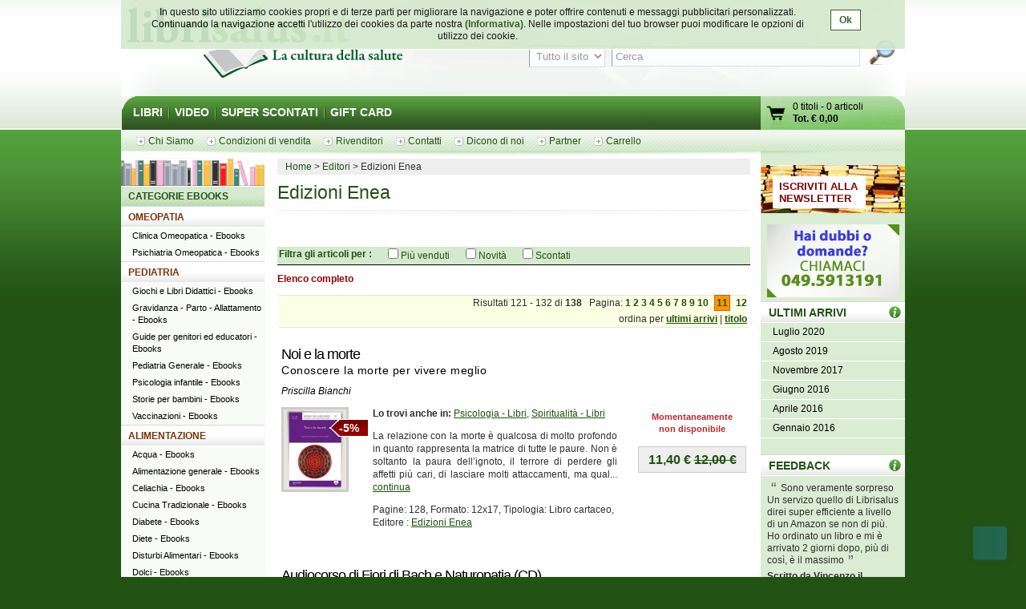

--- FILE ---
content_type: text/html; charset=UTF-8
request_url: http://www.librisalus.it/edizioni/editore.php?filename=editore&filename=editore&filename=editore&filename=editore&filename=editore&filename=edizioni_enea&tipologia=ebooks&page=11&orderby=ultimi+arrivi
body_size: 12806
content:
    <!DOCTYPE html PUBLIC "-//W3C//DTD XHTML 1.0 Transitional//EN" "http://www.w3.org/TR/xhtml1/DTD/xhtml1-transitional.dtd">
    <html xmlns="http://www.w3.org/1999/xhtml"  xmlns:og="http://opengraphprotocol.org/schema/" xmlns:fb="http://www.facebook.com/2008/fbml" xml:lang="it">
    <head>
      <meta http-equiv="content-type" content="text/html; charset=utf-8" />
    <meta name="language" content="it" />
    <title>Edizioni Enea - pag 11</title>
    <meta name="description" content="Edizioni Enea - Tutti i libri di Edizioni Enea su librisalus.it - Sconti e offerte speciali - pag 11" />
    <meta name="keywords" content="Edizioni Enea - pag 11" />
        <meta property="fb:page_id" content="116762271678881" />
              <meta property="og:type" content="website"/>
      <meta property="og:image" content="http://www.librisalus.it/img/logo_salus_edizioni.png?v=1"/>
          <meta property="fb:admins" content="628931336"/>
    <link rel="shortcut icon" href="http://www.librisalus.it/favicon.ico" />
        <link rel="stylesheet" type="text/css" media="screen" href="http://www.librisalus.it/style/_yc.css?1596812520" />
        <script type="text/javascript" src="http://www.librisalus.it/js/_yc.js?1596812520"></script>
        <script type="text/javascript">
      (function(i,s,o,g,r,a,m){i['GoogleAnalyticsObject']=r;i[r]=i[r]||function(){
      (i[r].q=i[r].q||[]).push(arguments)},i[r].l=1*new Date();a=s.createElement(o),
      m=s.getElementsByTagName(o)[0];a.async=1;a.src=g;m.parentNode.insertBefore(a,m)
      })(window,document,'script','//www.google-analytics.com/analytics.js','ga');

      ga("create","UA-6041710-3","auto");
ga("require","displayfeatures");
ga('send', 'pageview');
    </script>
          <script type="text/javascript">
      //<![CDATA[
        function microtime (get_as_float) {
          var now = new Date().getTime() / 1000;
          var s = parseInt(now, 10);
          return (get_as_float) ? now : (Math.round((now - s) * 1000) / 1000) + ' ' + s;
        }
        client_start = microtime(true);
      //]]>
      </script>
      <link rel="canonical" href="http://www.librisalus.it/edizioni/editore.php?filename=editore&filename=editore&filename=editore&filename=editore&filename=editore&filename=edizioni_enea&page=11&orderby=ultimi+arrivi" />
<script type='text/javascript' data-cfasync='false'>window.purechatApi = { l: [], t: [], on: function () { this.l.push(arguments); } }; (function () { var done = false; var script = document.createElement('script'); script.async = true; script.type = 'text/javascript'; script.src = 'https://app.purechat.com/VisitorWidget/WidgetScript'; document.getElementsByTagName('HEAD').item(0).appendChild(script); script.onreadystatechange = script.onload = function (e) { if (!done && (!this.readyState || this.readyState == 'loaded' || this.readyState == 'complete')) { var w = new PCWidget({c: '3aa602d3-a58d-483d-9bee-e8ba45f8e003', f: true }); done = true; } }; })();</script>
        <!-- Facebook Pixel Code -->
  <script>
  !function(f,b,e,v,n,t,s){if(f.fbq)return;n=f.fbq=function(){n.callMethod?n.callMethod.apply(n,arguments):n.queue.push(arguments)};if(!f._fbq)f._fbq=n;n.push=n;n.loaded=!0;n.version='2.0';n.queue=[];t=b.createElement(e);t.async=!0;t.src=v;s=b.getElementsByTagName(e)[0];s.parentNode.insertBefore(t,s)}(window,document,'script','//connect.facebook.net/en_US/fbevents.js');
    fbq('init', '623416457771304');
    fbq('track', "PageView");
    fbq('track', 'ViewContent', {currency: 'EUR'});
  </script>
      <noscript><img height="1" width="1" alt="" style="display:none" src="https://www.facebook.com/tr?id=623416457771304&ev=PageView&noscript=1" /></noscript>
      <!-- End Facebook Pixel Code -->
      <meta name="robot" value="noindex" /></head>

<body>
<div id="wrapper">
      <div id="cookie-privacy-bar" class="cookie-bar">
        <div class="container">
          <div class="cookie-bar-content">
            In questo sito utilizziamo cookies propri e di terze parti per migliorare la navigazione e poter offrire contenuti e messaggi pubblicitari personalizzati.
            Continuando la navigazione accetti l&#39;utilizzo dei cookies da parte nostra <a href="http://www.librisalus.it/privacy_policy.php" id="link_privacy">(Informativa)</a>. Nelle impostazioni del tuo browser puoi modificare le opzioni di utilizzo dei cookie.
          </div>
          <div class="cookie-area-button">
            <a href="#" class="cookie-button" onclick="acceptCookie();">Ok</a>
          </div>
          <div class="clear"></div>
        </div>
      </div>
      <script type="text/javascript">
      function acceptCookie() {
          var exdate = new Date();
          exdate.setDate(exdate.getDate() + 365);
          var c_value = escape("1") + "; expires=" + exdate.toUTCString();
          document.cookie = "cookieusage=" + c_value;
          document.getElementById("cookie-privacy-bar").remove();
          return false;
      }
      
      window.onscroll = function() {
        acceptCookie();
      };
      window.onclick = function() {
        acceptCookie();
      };
      </script>
          <div id="header">
            <div id="fraseDX" style="position: absolute;right: 0;width: 282px;">
        <ul>
                     <li><a href="http://www.librisalus.it/areaclienti/login.php" title="login">LOGIN</a></li>
           <li><a href="http://www.librisalus.it/areaclienti/registrazione.php" title="registrati">REGISTRATI</a></li>
                  </ul>
      </div>
      <div id="headerSX">
        <div id="logo"><a href="http://www.librisalus.it/" title="Librisalus">Librisalus</a></div>
      </div>

      <div id="headerDX">
                <br />
        <form action="http://www.librisalus.it/ricerca.php" id="ricercaform" method="get" >
          <fieldset>
            <input type="hidden" name="referer" value="/edizioni/editore.php?filename=editore&filename=editore&filename=editore&filename=editore&filename=editore&filename=edizioni_enea&tipologia=ebooks&page=11&orderby=ultimi+arrivi" />
            <select name="type" class="ricercabox" tabindex="1">
              <option value="all" selected="selected">Tutto il sito</option>
              <option value="tit">Titolo</option>
              <option value="aut">Autore</option>
              <option value="edit">Editore</option>
            </select>
            <input name="str_search" value="Cerca" class="ricercabox" onfocus="if (this.value == 'Cerca') {this.value = '';}" onblur="if (this.value == '') {this.value = 'Cerca';}" type="text" tabindex="2" />
            <input type="submit" name="search" id="bottone" value="" tabindex="3" />
          </fieldset>
        </form>
      </div>
    </div> <!--fine div header-->
      <div class="menu">
      <ul>
        <li ><a href="http://www.librisalus.it/" title="libri">LIBRI</a></li>
        <li ><a href="http://www.librisalus.it/video.php" title="video">VIDEO</a></li>
        <!--<li ><a href="http://www.librisalus.it/prodotti_bio.php" title="Prodotti BIO">PRODOTTI BIO</a></li>-->
        <!--<li ><a href="http://www.librisalus.it/eventi.php" title="Area Eventi">EVENTI - WEBINAR</a></li>-->
        <li ><a href="http://www.librisalus.it/super_scontati.php" title="Articoli con sconti maggiori del 10%">SUPER SCONTATI</a></li>
        <li  class="endlink"><a href="http://www.librisalus.it/giftcard.php" title="Gift Card">GIFT CARD</a></li>
      </ul>
      <div id="cart">
        <a id="gocart" href="http://www.librisalus.it/carrello.php" title="Visualizza carrello">Vai al carrello</a>
        <p><a href="http://www.librisalus.it/carrello.php" title="Vai al carrello"><span id="cart-titoli">0 titoli</span> - <span id="cart-articoli">0 articoli</span><br /><strong>Tot. &euro; <span id="cart-totale">0,00</span></strong></a></p>
      </div>
    </div>

    <div id="nav_submenu_contain">
      <ul id="nav_submenu">
        <li><a href="http://www.librisalus.it/salus/chi_siamo.php" title="chi siamo"><span>Chi Siamo</span></a></li>
        <li><a href="http://www.librisalus.it/salus/condizioni_vendita.php" title="Condizioni di vendita"><span>Condizioni di vendita</span></a></li>
        <li><a href="http://www.librisalus.it/salus/rivenditori.php"  title="Rivenditori"><span>Rivenditori</span></a></li>
        <li><a href="http://www.librisalus.it/salus/contatti.php"  title="contatti"><span>Contatti</span></a></li>
        <li><a href="http://www.librisalus.it/feedback_librisalus.php"  title="Dicono di noi"><span>Dicono di noi</span></a></li>
        <li><a href="http://www.librisalus.it/partner/"  title="Area Partner"><span>Partner</span></a></li>
        <li><a href="http://www.librisalus.it/carrello.php"  title="carrello"><span>Carrello</span></a></li>
      </ul>
    </div>
    <!-- fine menu top -->
    
  <!-- INIZIO COLONNA CENTRALE -->
  <div id="corpo">
        <ul class="breadcrumbs">
              <li itemscope itemtype="http://data-vocabulary.org/Breadcrumb"><a href="http://www.librisalus.it/" itemprop="url"><span itemprop="title">Home</span></a></li>
                <li itemscope itemtype="http://data-vocabulary.org/Breadcrumb"><a href="http://www.librisalus.it/edizioni.php" itemprop="url"><span itemprop="title">Editori</span></a></li>
        <li>Edizioni Enea</li>    </ul>
        <h1>Edizioni Enea</h1>
    
    <div style="text-align: center;">
<script src="http://connect.facebook.net/it_IT/all.js#xfbml=1"></script>
<p><fb:like font="verdana" show_faces="false" width="450" send="true" href="http://www.librisalus.it/edizioni/edizioni_enea.php"></fb:like></p>
</div>
    <br clear="all"/>

        <form action="http://www.librisalus.it/editore.php?filename=edizioni_enea" method="get" id="filter_form">
          <input type="hidden" name="filename" value="edizioni_enea" />
          <input type="hidden" name="is_search" value="1" />
          <input type="hidden" name="tipologia" value="ebooks" />
          <div id="filters">
      <div class="green_title">
        <div style="float:left;font-weight: bold; margin-right:20px;">
          Filtra gli articoli per : 
        </div>
        <div style="text-align: center; float:left;">
                  <div style="float:left;margin-right: 20px;">
            <input type="checkbox" name="venduti" id="venduti" value="1" onchange="this.form.submit();" > <label for="venduti">Più venduti</label>
          </div>
                    <div style="float:left;margin-right: 20px;">
            <input type="checkbox" name="novita" id="novita" value="1" onchange="this.form.submit();" > <label for="novita">Novità</label>
          </div>
                    <div style="float:left;margin-right: 20px;">
            <input type="checkbox" name="scontati" id="scontati" value="1" onchange="this.form.submit();" > <label for="scontati">Scontati</label>
          </div>
                  </div>
      </div>
    </div>
    </form>
        <p style="font-weight:bold; color:#990000">Elenco completo</p>
    <div class="pager">Risultati 121 - 132 di <strong>138 </strong> &nbsp;  Pagina: <a href="editore.php?filename=editore&filename=editore&filename=editore&filename=editore&filename=editore&filename=editore&filename=edizioni_enea&tipologia=ebooks&page=1&orderby=ultimi+arrivi">1</a> <a href="editore.php?filename=editore&filename=editore&filename=editore&filename=editore&filename=editore&filename=editore&filename=edizioni_enea&tipologia=ebooks&page=2&orderby=ultimi+arrivi">2</a> <a href="editore.php?filename=editore&filename=editore&filename=editore&filename=editore&filename=editore&filename=editore&filename=edizioni_enea&tipologia=ebooks&page=3&orderby=ultimi+arrivi">3</a> <a href="editore.php?filename=editore&filename=editore&filename=editore&filename=editore&filename=editore&filename=editore&filename=edizioni_enea&tipologia=ebooks&page=4&orderby=ultimi+arrivi">4</a> <a href="editore.php?filename=editore&filename=editore&filename=editore&filename=editore&filename=editore&filename=editore&filename=edizioni_enea&tipologia=ebooks&page=5&orderby=ultimi+arrivi">5</a> <a href="editore.php?filename=editore&filename=editore&filename=editore&filename=editore&filename=editore&filename=editore&filename=edizioni_enea&tipologia=ebooks&page=6&orderby=ultimi+arrivi">6</a> <a href="editore.php?filename=editore&filename=editore&filename=editore&filename=editore&filename=editore&filename=editore&filename=edizioni_enea&tipologia=ebooks&page=7&orderby=ultimi+arrivi">7</a> <a href="editore.php?filename=editore&filename=editore&filename=editore&filename=editore&filename=editore&filename=editore&filename=edizioni_enea&tipologia=ebooks&page=8&orderby=ultimi+arrivi">8</a> <a href="editore.php?filename=editore&filename=editore&filename=editore&filename=editore&filename=editore&filename=editore&filename=edizioni_enea&tipologia=ebooks&page=9&orderby=ultimi+arrivi">9</a> <a href="editore.php?filename=editore&filename=editore&filename=editore&filename=editore&filename=editore&filename=editore&filename=edizioni_enea&tipologia=ebooks&page=10&orderby=ultimi+arrivi">10</a> <a class="active" href="editore.php?filename=editore&filename=editore&filename=editore&filename=editore&filename=editore&filename=editore&filename=edizioni_enea&tipologia=ebooks&page=11&orderby=ultimi+arrivi">11</a> <a href="editore.php?filename=editore&filename=editore&filename=editore&filename=editore&filename=editore&filename=editore&filename=edizioni_enea&tipologia=ebooks&page=12&orderby=ultimi+arrivi">12</a> <div style="margin-top:5px">ordina per <a href="editore.php?filename=editore&filename=editore&filename=editore&filename=editore&filename=editore&filename=editore&filename=edizioni_enea&tipologia=ebooks&page=11&orderby=ultimi+arrivi"><span style="text-decoration:underline">ultimi arrivi</span></a> | <a href="editore.php?filename=editore&filename=editore&filename=editore&filename=editore&filename=editore&filename=editore&filename=edizioni_enea&tipologia=ebooks&page=11&orderby=titolo"><span style="text-decoration:underline">titolo</span></a> </div></div>      <!-- BOX PRODOTTO -->
      <div class="prodotto">
        <div class="box-txt-prodotto">
           <div class="tit-h2"><a href="http://www.librisalus.it/libri/noi_e_la_morte.php" title="Noi e la morte  Priscilla Bianchi   Edizioni Enea">Noi e la morte</a></div>
                       <div class="tit-h3">Conoscere la morte per vivere meglio</div>
                <p class="autore"><a href="http://www.librisalus.it/autori/priscilla_bianchi.php" title="Priscilla Bianchi">Priscilla Bianchi</a></p>
            </div>

        <div class="img-prodotto photo"> <div class="sconto">-5%</div><a href="http://www.librisalus.it/libri/noi_e_la_morte.php" title="Noi e la morte  Priscilla Bianchi   Edizioni Enea"><img width="78" height="100" src="http://www.librisalus.it/data/cop/h100/noi_e_la_morte_conoscere_la_morte_per_vivere_meglio_1457.jpg" alt="Noi e la morte  Priscilla Bianchi   Edizioni Enea" title="Noi e la morte  Priscilla Bianchi   Edizioni Enea" class="photo"/></a> </div> 
                <div class="txt-breve">
          <p class="cat"><strong>Lo trovi anche in:  </strong>  <a href="http://www.librisalus.it/libri/psicologia/" title="Psicologia">Psicologia - Libri</a>, <a href="http://www.librisalus.it/libri/spiritualita/" title="Spiritualità">Spiritualità - Libri</a> </p>
          <p class="giustifica">
          La relazione con la morte è qualcosa di molto profondo in quanto  rappresenta la matrice di tutte le paure. Non è soltanto la paura  dell’ignoto, il terrore di perdere gli affetti più cari, di lasciare  molti attaccamenti, ma
qual... <a href="http://www.librisalus.it/libri/noi_e_la_morte.php" title="Noi e la morte  Priscilla Bianchi   Edizioni Enea">continua</a>          </p>
                    <p>Pagine: 128, Formato: 12x17, Tipologia: Libro cartaceo, <br>Editore : <a href="http://www.librisalus.it/edizioni/edizioni_enea.php?tipologia=libri" title="Edizioni Enea">Edizioni Enea</a></p>
        </div>

        <div class="prod-carrello">
          <p class="avviso_red">Momentaneamente <br />non disponibile</p>            <p class="prod-prezzo"><strong>11,40 &euro; <span class="barrato">12,00 &euro;</span></strong></p>
            <ul class="disponibilita"></ul>
                   </div>
        <br clear="all"/>
      <br />
      </div>
      <!-- FINE BOX PRODOTTO -->
        <!-- BOX PRODOTTO -->
      <div class="prodotto">
        <div class="box-txt-prodotto">
           <div class="tit-h2"><a href="http://www.librisalus.it/libri/audiocorso_fiori_bach_naturopatia.php" title="Audiocorso di Fiori di Bach e Naturopatia (CD)  Catia Trevisani   Edizioni Enea">Audiocorso di Fiori di Bach e Naturopatia (CD)</a></div>
                       <div class="tit-h3"></div>
                <p class="autore"><a href="http://www.librisalus.it/autori/trevisani_catia.php" title="Catia Trevisani">Catia Trevisani</a></p>
            </div>

        <div class="img-prodotto photo"> <div class="sconto">-5%</div><a href="http://www.librisalus.it/libri/audiocorso_fiori_bach_naturopatia.php" title="Audiocorso di Fiori di Bach e Naturopatia (CD)  Catia Trevisani   Edizioni Enea"><img width="78" height="100" src="http://www.librisalus.it/data/cop/h100/audiocorso_di_fiori_di_bach_e_naturopatia_cd_1450.jpg" alt="Audiocorso di Fiori di Bach e Naturopatia (CD)  Catia Trevisani   Edizioni Enea" title="Audiocorso di Fiori di Bach e Naturopatia (CD)  Catia Trevisani   Edizioni Enea" class="photo"/></a> </div> 
                <div class="txt-breve">
          <p class="cat"><strong>Lo trovi anche in:  </strong>  <a href="http://www.librisalus.it/libri/cd_audio/" title="CD Audio">CD Audio - Libri</a>, <a href="http://www.librisalus.it/libri/floriterapia/" title="Floriterapia">Floriterapia - Libri</a> </p>
          <p class="giustifica">
          I Fiori di Bach sono potenti strumenti di guarigione che, se usati  correttamente possono avere effetti straordinari sul corpo e sullo stato  emotivo e mentale dell’uomo. Questo audiocorso comprende:- Introduzione sui fondamenti
d... <a href="http://www.librisalus.it/libri/audiocorso_fiori_bach_naturopatia.php" title="Audiocorso di Fiori di Bach e Naturopatia (CD)  Catia Trevisani   Edizioni Enea">continua</a>          </p>
                    <p>Pagine: 82pag + 9h e 30 min, Formato: 13x19, Tipologia: Libro cartaceo, <br>Editore : <a href="http://www.librisalus.it/edizioni/edizioni_enea.php?tipologia=libri" title="Edizioni Enea">Edizioni Enea</a></p>
        </div>

        <div class="prod-carrello">
          <p class="avviso_red">Momentaneamente <br />non disponibile</p>            <p class="prod-prezzo"><strong>22,80 &euro; <span class="barrato">24,00 &euro;</span></strong></p>
            <ul class="disponibilita"></ul>
                   </div>
        <br clear="all"/>
      <br />
      </div>
      <!-- FINE BOX PRODOTTO -->
        <!-- BOX PRODOTTO -->
      <div class="prodotto">
        <div class="box-txt-prodotto">
           <div class="tit-h2"><a href="http://www.librisalus.it/libri/castello_mille_sorgenti.php" title="Il castello delle mille sorgenti  Emanuele Piccioni   Edizioni Enea">Il castello delle mille sorgenti</a></div>
                       <div class="tit-h3"></div>
                <p class="autore"><a href="http://www.librisalus.it/autori/piccioni_emanuele.php" title="Emanuele Piccioni">Emanuele Piccioni</a></p>
            </div>

        <div class="img-prodotto photo"> <div class="sconto">-5%</div><a href="http://www.librisalus.it/libri/castello_mille_sorgenti.php" title="Il castello delle mille sorgenti  Emanuele Piccioni   Edizioni Enea"><img width="100" height="78" src="http://www.librisalus.it/data/cop/h100/il_castello_delle_mille_sorgenti_1458.jpg" alt="Il castello delle mille sorgenti  Emanuele Piccioni   Edizioni Enea" title="Il castello delle mille sorgenti  Emanuele Piccioni   Edizioni Enea" class="photo"/></a> </div> 
                <div class="txt-breve">
          <p class="cat"><strong>Lo trovi anche in:  </strong>  <a href="http://www.librisalus.it/libri/pediatria_generale/" title="Pediatria Generale">Pediatria Generale - Libri</a> </p>
          <p class="giustifica">
          «La Principessa Chiarafonte è una Principessa delle Sorgenti, la sua  voce può essere trovata nelle acque che l’hanno generata» disse il più  anziano dei maghi presenti. «E come sarà possibile questo?» chiese il Re.
«Qualcuno... <a href="http://www.librisalus.it/libri/castello_mille_sorgenti.php" title="Il castello delle mille sorgenti  Emanuele Piccioni   Edizioni Enea">continua</a>          </p>
                    <p>Pagine: 64, Formato: 24x17, Tipologia: Libro cartaceo, <br>Editore : <a href="http://www.librisalus.it/edizioni/edizioni_enea.php?tipologia=libri" title="Edizioni Enea">Edizioni Enea</a></p>
        </div>

        <div class="prod-carrello">
          <p class="avviso_red">Momentaneamente <br />non disponibile</p>            <p class="prod-prezzo"><strong>9,50 &euro; <span class="barrato">10,00 &euro;</span></strong></p>
            <ul class="disponibilita"></ul>
                   </div>
        <br clear="all"/>
      <br />
      </div>
      <!-- FINE BOX PRODOTTO -->
        <!-- BOX PRODOTTO -->
      <div class="prodotto">
        <div class="box-txt-prodotto">
           <div class="tit-h2"><a href="http://www.librisalus.it/libri/audiocorso_aromaterapia_naturopatica_cd.php" title="Audiocorso di Aromaterapia Naturopatica (CD)  Luca Fortuna   Edizioni Enea">Audiocorso di Aromaterapia Naturopatica (CD)</a></div>
                       <div class="tit-h3"></div>
                <p class="autore"><a href="http://www.librisalus.it/autori/luca_fortuna.php" title="Luca Fortuna">Luca Fortuna</a></p>
            </div>

        <div class="img-prodotto photo"> <div class="sconto">-5%</div><a href="http://www.librisalus.it/libri/audiocorso_aromaterapia_naturopatica_cd.php" title="Audiocorso di Aromaterapia Naturopatica (CD)  Luca Fortuna   Edizioni Enea"><img width="78" height="100" src="http://www.librisalus.it/data/cop/h100/audiocorso_di_aromaterapia_naturopatica_cd_1449.jpg" alt="Audiocorso di Aromaterapia Naturopatica (CD)  Luca Fortuna   Edizioni Enea" title="Audiocorso di Aromaterapia Naturopatica (CD)  Luca Fortuna   Edizioni Enea" class="photo"/></a> </div> 
                <div class="txt-breve">
          <p class="cat"><strong>Lo trovi anche in:  </strong>  <a href="http://www.librisalus.it/libri/aromaterapia/" title="Aromaterapia">Aromaterapia - Libri</a>, <a href="http://www.librisalus.it/libri/cd_audio/" title="CD Audio">CD Audio - Libri</a> </p>
          <p class="giustifica">
          Scoperti e utilizzati fin dalle prime civiltà, gli oli essenziali conoscono oggi una vasta diffusione. Se ben conosciuti e capiti, possono trovare applicazione in ogni campo e aspetto dell'esistenza, dalla salute alla cosmetica,
... <a href="http://www.librisalus.it/libri/audiocorso_aromaterapia_naturopatica_cd.php" title="Audiocorso di Aromaterapia Naturopatica (CD)  Luca Fortuna   Edizioni Enea">continua</a>          </p>
                    <p>Pagine: 74pag + 4h e 20min, Formato: 13x19, Tipologia: Libro cartaceo, <br>Editore : <a href="http://www.librisalus.it/edizioni/edizioni_enea.php?tipologia=libri" title="Edizioni Enea">Edizioni Enea</a></p>
        </div>

        <div class="prod-carrello">
          <p class="avviso_red">Momentaneamente <br />non disponibile</p>            <p class="prod-prezzo"><strong>22,80 &euro; <span class="barrato">24,00 &euro;</span></strong></p>
            <ul class="disponibilita"></ul>
                   </div>
        <br clear="all"/>
      <br />
      </div>
      <!-- FINE BOX PRODOTTO -->
        <!-- BOX PRODOTTO -->
      <div class="prodotto">
        <div class="box-txt-prodotto">
           <div class="tit-h2"><a href="http://www.librisalus.it/libri/paese_alberi_fuoco.php" title="Il paese degli alberi di fuoco  Emanuele Piccioni   Edizioni Enea">Il paese degli alberi di fuoco</a></div>
                       <div class="tit-h3"></div>
                <p class="autore"><a href="http://www.librisalus.it/autori/piccioni_emanuele.php" title="Emanuele Piccioni">Emanuele Piccioni</a></p>
            </div>

        <div class="img-prodotto photo"> <div class="sconto">-5%</div><a href="http://www.librisalus.it/libri/paese_alberi_fuoco.php" title="Il paese degli alberi di fuoco  Emanuele Piccioni   Edizioni Enea"><img width="100" height="78" src="http://www.librisalus.it/data/cop/h100/il_paese_degli_alberi_di_fuoco_1459.jpg" alt="Il paese degli alberi di fuoco  Emanuele Piccioni   Edizioni Enea" title="Il paese degli alberi di fuoco  Emanuele Piccioni   Edizioni Enea" class="photo"/></a> </div> 
                <div class="txt-breve">
          <p class="cat"><strong>Lo trovi anche in:  </strong>  <a href="http://www.librisalus.it/libri/pediatria_generale/" title="Pediatria Generale">Pediatria Generale - Libri</a> </p>
          <p class="giustifica">
          «L’Albero è in pericolo, Custode» disse Fuocogiallo allarmata. «La Magica Quercia si sta spegnendo, Cuorefreddo ha lanciato una maledizione» aggiunse Rossofuoco rattristato. «Abbiamo bisogno dell’Eroe per ritrovare tutte
le Gemme»... <a href="http://www.librisalus.it/libri/paese_alberi_fuoco.php" title="Il paese degli alberi di fuoco  Emanuele Piccioni   Edizioni Enea">continua</a>          </p>
                    <p>Pagine: 80, Formato: 24x17, Tipologia: Libro cartaceo, <br>Editore : <a href="http://www.librisalus.it/edizioni/edizioni_enea.php?tipologia=libri" title="Edizioni Enea">Edizioni Enea</a></p>
        </div>

        <div class="prod-carrello">
          <p class="avviso_red">Momentaneamente <br />non disponibile</p>            <p class="prod-prezzo"><strong>9,50 &euro; <span class="barrato">10,00 &euro;</span></strong></p>
            <ul class="disponibilita"></ul>
                   </div>
        <br clear="all"/>
      <br />
      </div>
      <!-- FINE BOX PRODOTTO -->
        <!-- BOX PRODOTTO -->
      <div class="prodotto">
        <div class="box-txt-prodotto">
           <div class="tit-h2"><a href="http://www.librisalus.it/libri/fiori_bach_naturopatia.php" title="Fiori di Bach e Naturopatia  Catia Trevisani   Edizioni Enea">Fiori di Bach e Naturopatia</a></div>
                       <div class="tit-h3"></div>
                <p class="autore"><a href="http://www.librisalus.it/autori/trevisani_catia.php" title="Catia Trevisani">Catia Trevisani</a></p>
            </div>

        <div class="img-prodotto photo"> <div class="sconto">-5%</div><a href="http://www.librisalus.it/libri/fiori_bach_naturopatia.php" title="Fiori di Bach e Naturopatia  Catia Trevisani   Edizioni Enea"><img width="71" height="100" src="http://www.librisalus.it/data/cop/h100/fiori_di_bach_e_naturopatia_1453.jpg" alt="Fiori di Bach e Naturopatia  Catia Trevisani   Edizioni Enea" title="Fiori di Bach e Naturopatia  Catia Trevisani   Edizioni Enea" class="photo"/></a> </div> 
                <div class="txt-breve">
          <p class="cat"><strong>Lo trovi anche in:  </strong>  <a href="http://www.librisalus.it/libri/floriterapia/" title="Floriterapia">Floriterapia - Libri</a>, <a href="http://www.librisalus.it/libri/naturopatia/" title="Naturopatia">Naturopatia - Libri</a> </p>
          <p class="giustifica">
          I Fiori di Bach sono potenti strumenti di guarigione che, se  usati correttamente possono avere effetti straordinari sul corpo e  sullo stato emotivo e mentale dell’uomo. Questo libro comprende:- Introduzione sui fondamenti
d... <a href="http://www.librisalus.it/libri/fiori_bach_naturopatia.php" title="Fiori di Bach e Naturopatia  Catia Trevisani   Edizioni Enea">continua</a>          </p>
                    <p>Pagine: 554, Tipologia: Libro cartaceo, <br>Editore : <a href="http://www.librisalus.it/edizioni/edizioni_enea.php?tipologia=libri" title="Edizioni Enea">Edizioni Enea</a></p>
        </div>

        <div class="prod-carrello">
          <p class="avviso_red">Momentaneamente <br />non disponibile</p>            <p class="prod-prezzo"><strong>37,05 &euro; <span class="barrato">39,00 &euro;</span></strong></p>
            <ul class="disponibilita"></ul>
                   </div>
        <br clear="all"/>
      <br />
      </div>
      <!-- FINE BOX PRODOTTO -->
        <!-- BOX PRODOTTO -->
      <div class="prodotto">
        <div class="box-txt-prodotto">
           <div class="tit-h2"><a href="http://www.librisalus.it/libri/curarsi_naturopatia_2.php" title="Curarsi con la Naturopatia vol.2  Catia Trevisani   Edizioni Enea">Curarsi con la Naturopatia vol.2</a></div>
                       <div class="tit-h3"></div>
                <p class="autore"><a href="http://www.librisalus.it/autori/trevisani_catia.php" title="Catia Trevisani">Catia Trevisani</a></p>
            </div>

        <div class="img-prodotto photo"> <div class="sconto">-5%</div><a href="http://www.librisalus.it/libri/curarsi_naturopatia_2.php" title="Curarsi con la Naturopatia vol.2  Catia Trevisani   Edizioni Enea"><img width="71" height="100" src="http://www.librisalus.it/data/cop/h100/curarsi_con_la_naturopatia_vol_2_1095.jpg" alt="Curarsi con la Naturopatia vol.2  Catia Trevisani   Edizioni Enea" title="Curarsi con la Naturopatia vol.2  Catia Trevisani   Edizioni Enea" class="photo"/></a> </div> 
                <div class="txt-breve">
          <p class="cat"><strong>Lo trovi anche in:  </strong>  <a href="http://www.librisalus.it/libri/naturopatia/" title="Naturopatia">Naturopatia - Libri</a> </p>
          <p class="giustifica">
          La trattazione dei vari disturbi è realizzata attraverso rubriche fisse che affrontano la problematica in modo multidisciplinare (Fitoterapia, Aromaterapia, Medicina Tradizionale Cinese, Iridologia, Psicosomatica, Reflessologia
... <a href="http://www.librisalus.it/libri/curarsi_naturopatia_2.php" title="Curarsi con la Naturopatia vol.2  Catia Trevisani   Edizioni Enea">continua</a>          </p>
                    <p>Pagine: 231, Tipologia: Libro cartaceo, <br>Editore : <a href="http://www.librisalus.it/edizioni/edizioni_enea.php?tipologia=libri" title="Edizioni Enea">Edizioni Enea</a></p>
        </div>

        <div class="prod-carrello">
          <p class="avviso_red">Momentaneamente <br />non disponibile</p>            <p class="prod-prezzo"><strong>14,25 &euro; <span class="barrato">15,00 &euro;</span></strong></p>
            <ul class="disponibilita"></ul>
                   </div>
        <br clear="all"/>
      <br />
      </div>
      <!-- FINE BOX PRODOTTO -->
        <!-- BOX PRODOTTO -->
      <div class="prodotto">
        <div class="box-txt-prodotto">
           <div class="tit-h2"><a href="http://www.librisalus.it/libri/curarsi_naturopatia_1.php" title="Curarsi con la Naturopatia Vol.1  Catia Trevisani   Edizioni Enea">Curarsi con la Naturopatia Vol.1</a></div>
                       <div class="tit-h3"></div>
                <p class="autore"><a href="http://www.librisalus.it/autori/trevisani_catia.php" title="Catia Trevisani">Catia Trevisani</a></p>
            </div>

        <div class="img-prodotto photo"> <div class="sconto">-5%</div><a href="http://www.librisalus.it/libri/curarsi_naturopatia_1.php" title="Curarsi con la Naturopatia Vol.1  Catia Trevisani   Edizioni Enea"><img width="71" height="100" src="http://www.librisalus.it/data/cop/h100/curarsi_con_la_naturopatia_vol_1_1094.jpg" alt="Curarsi con la Naturopatia Vol.1  Catia Trevisani   Edizioni Enea" title="Curarsi con la Naturopatia Vol.1  Catia Trevisani   Edizioni Enea" class="photo"/></a> </div> 
                <div class="txt-breve">
          <p class="cat"><strong>Lo trovi anche in:  </strong>  <a href="http://www.librisalus.it/libri/naturopatia/" title="Naturopatia">Naturopatia - Libri</a> </p>
          <p class="giustifica">
          La trattazione dei vari disturbi è realizzata attraverso rubriche fisse che affrontano la problematica in modo multidisciplinare (Fitoterapia, Aromaterapia, Medicina Tradizionale Cinese, Iridologia, Psicosomatica, Reflessologia
... <a href="http://www.librisalus.it/libri/curarsi_naturopatia_1.php" title="Curarsi con la Naturopatia Vol.1  Catia Trevisani   Edizioni Enea">continua</a>          </p>
                    <p>Pagine: 239, Tipologia: Libro cartaceo, <br>Editore : <a href="http://www.librisalus.it/edizioni/edizioni_enea.php?tipologia=libri" title="Edizioni Enea">Edizioni Enea</a></p>
        </div>

        <div class="prod-carrello">
          <p class="avviso_red">Momentaneamente <br />non disponibile</p>            <p class="prod-prezzo"><strong>14,25 &euro; <span class="barrato">15,00 &euro;</span></strong></p>
            <ul class="disponibilita"></ul>
                   </div>
        <br clear="all"/>
      <br />
      </div>
      <!-- FINE BOX PRODOTTO -->
        <!-- BOX PRODOTTO -->
      <div class="prodotto">
        <div class="box-txt-prodotto">
           <div class="tit-h2"><a href="http://www.librisalus.it/libri/curarsi_naturopatia_3.php" title="Curarsi con la Naturopatia vol.3  Catia Trevisani   Edizioni Enea">Curarsi con la Naturopatia vol.3</a></div>
                       <div class="tit-h3"></div>
                <p class="autore"><a href="http://www.librisalus.it/autori/trevisani_catia.php" title="Catia Trevisani">Catia Trevisani</a></p>
            </div>

        <div class="img-prodotto photo"> <div class="sconto">-5%</div><a href="http://www.librisalus.it/libri/curarsi_naturopatia_3.php" title="Curarsi con la Naturopatia vol.3  Catia Trevisani   Edizioni Enea"><img width="71" height="100" src="http://www.librisalus.it/data/cop/h100/curarsi_con_la_naturopatia_vol_3_1096.jpg" alt="Curarsi con la Naturopatia vol.3  Catia Trevisani   Edizioni Enea" title="Curarsi con la Naturopatia vol.3  Catia Trevisani   Edizioni Enea" class="photo"/></a> </div> 
                <div class="txt-breve">
          <p class="cat"><strong>Lo trovi anche in:  </strong>  <a href="http://www.librisalus.it/libri/naturopatia/" title="Naturopatia">Naturopatia - Libri</a> </p>
          <p class="giustifica">
          La trattazione dei vari disturbi è realizzata attraverso delle rubriche fisse quali: La parola alla Naturopatia di Catia Trevisani, L'angolo della Fitoterapia di Nadia Serafini, Consigli dal mondo delle essenze di Luca Fortuna,
... <a href="http://www.librisalus.it/libri/curarsi_naturopatia_3.php" title="Curarsi con la Naturopatia vol.3  Catia Trevisani   Edizioni Enea">continua</a>          </p>
                    <p>Pagine: 281, Formato: 17x24, Tipologia: Libro cartaceo, <br>Editore : <a href="http://www.librisalus.it/edizioni/edizioni_enea.php?tipologia=libri" title="Edizioni Enea">Edizioni Enea</a></p>
        </div>

        <div class="prod-carrello">
          <p class="avviso_red">Momentaneamente <br />non disponibile</p>            <p class="prod-prezzo"><strong>14,25 &euro; <span class="barrato">15,00 &euro;</span></strong></p>
            <ul class="disponibilita"></ul>
                   </div>
        <br clear="all"/>
      <br />
      </div>
      <!-- FINE BOX PRODOTTO -->
        <!-- BOX PRODOTTO -->
      <div class="prodotto">
        <div class="box-txt-prodotto">
           <div class="tit-h2"><a href="http://www.librisalus.it/libri/audiocorso_medicina_cinese.php" title="Audiocorso di Medicina Tradizionale Cinese (CD)  Catia Trevisani   Edizioni Enea">Audiocorso di Medicina Tradizionale Cinese (CD)</a></div>
                       <div class="tit-h3"></div>
                <p class="autore"><a href="http://www.librisalus.it/autori/trevisani_catia.php" title="Catia Trevisani">Catia Trevisani</a></p>
            </div>

        <div class="img-prodotto photo"> <div class="sconto">-5%</div><a href="http://www.librisalus.it/libri/audiocorso_medicina_cinese.php" title="Audiocorso di Medicina Tradizionale Cinese (CD)  Catia Trevisani   Edizioni Enea"><img width="71" height="100" src="http://www.librisalus.it/data/cop/h100/audiocorso_di_medicina_tradizionale_cinese_cd_1091.jpg" alt="Audiocorso di Medicina Tradizionale Cinese (CD)  Catia Trevisani   Edizioni Enea" title="Audiocorso di Medicina Tradizionale Cinese (CD)  Catia Trevisani   Edizioni Enea" class="photo"/></a> </div> 
                <div class="txt-breve">
          <p class="cat"><strong>Lo trovi anche in:  </strong>  <a href="http://www.librisalus.it/libri/cd_audio/" title="CD Audio">CD Audio - Libri</a>, <a href="http://www.librisalus.it/libri/medicina_cinese/" title="Medicina Cinese">Medicina Cinese - Libri</a> </p>
          <p class="giustifica">
          La Medicina Tradizionale Cinese, antica di millenni, si integra perfettamente con gli studi della Medicina occidentale in un sistema di conoscenze che voglia essere veramente olistico. Lo studio dell’anatomia, della fisiologia,
d... <a href="http://www.librisalus.it/libri/audiocorso_medicina_cinese.php" title="Audiocorso di Medicina Tradizionale Cinese (CD)  Catia Trevisani   Edizioni Enea">continua</a>          </p>
                    <p>Pagine: 32 + 10h, Formato: 13x20, Tipologia: Libro cartaceo, <br>Editore : <a href="http://www.librisalus.it/edizioni/edizioni_enea.php?tipologia=libri" title="Edizioni Enea">Edizioni Enea</a></p>
        </div>

        <div class="prod-carrello">
          <p class="avviso_red">Momentaneamente <br />non disponibile</p>            <p class="prod-prezzo"><strong>22,80 &euro; <span class="barrato">24,00 &euro;</span></strong></p>
            <ul class="disponibilita"></ul>
                   </div>
        <br clear="all"/>
      <br />
      </div>
      <!-- FINE BOX PRODOTTO -->
        <!-- BOX PRODOTTO -->
      <div class="prodotto">
        <div class="box-txt-prodotto">
           <div class="tit-h2"><a href="http://www.librisalus.it/libri/fondamenti_patologia_operatori_salute.php" title="Fondamenti di patologia per operatori della salute + CD  Riccardo Forlani   Edizioni Enea">Fondamenti di patologia per operatori della salute + CD</a></div>
                       <div class="tit-h3"></div>
                <p class="autore"><a href="http://www.librisalus.it/autori/forlani_riccardo.php" title="Riccardo Forlani">Riccardo Forlani</a></p>
            </div>

        <div class="img-prodotto photo"> <div class="sconto">-5%</div><a href="http://www.librisalus.it/libri/fondamenti_patologia_operatori_salute.php" title="Fondamenti di patologia per operatori della salute + CD  Riccardo Forlani   Edizioni Enea"><img width="70" height="100" src="http://www.librisalus.it/data/cop/h100/fondamenti_di_patologia_per_operatori_della_salute_1092.jpg" alt="Fondamenti di patologia per operatori della salute + CD  Riccardo Forlani   Edizioni Enea" title="Fondamenti di patologia per operatori della salute + CD  Riccardo Forlani   Edizioni Enea" class="photo"/></a> </div> 
                <div class="txt-breve">
          <p class="cat"><strong>Lo trovi anche in:  </strong>  <a href="http://www.librisalus.it/libri/cd_audio/" title="CD Audio">CD Audio - Libri</a> </p>
          <p class="giustifica">
          Le ricerche più recenti ci fanno intendere la malattia come un segnale inviato da un sistema complesso in cui corpo, psiche e spirito sono in realtà una cosa sola. In questo approccio di tipo olistico la malattia perde la sua
c... <a href="http://www.librisalus.it/libri/fondamenti_patologia_operatori_salute.php" title="Fondamenti di patologia per operatori della salute + CD  Riccardo Forlani   Edizioni Enea">continua</a>          </p>
                    <p>Pagine: 378, Tipologia: Libro cartaceo, <br>Editore : <a href="http://www.librisalus.it/edizioni/edizioni_enea.php?tipologia=libri" title="Edizioni Enea">Edizioni Enea</a></p>
        </div>

        <div class="prod-carrello">
          <p class="avviso_red">Momentaneamente <br />non disponibile</p>            <p class="prod-prezzo"><strong>42,75 &euro; <span class="barrato">45,00 &euro;</span></strong></p>
            <ul class="disponibilita"></ul>
                   </div>
        <br clear="all"/>
      <br />
      </div>
      <!-- FINE BOX PRODOTTO -->
        <!-- BOX PRODOTTO -->
      <div class="prodotto">
        <div class="box-txt-prodotto">
           <div class="tit-h2"><a href="http://www.librisalus.it/libri/segni_sintomi_emozioni_omeopatia.php" title="Segni, sintomi ed emozioni in Omeopatia  Domenico Claps   Edizioni Enea">Segni, sintomi ed emozioni in Omeopatia</a></div>
                       <div class="tit-h3"></div>
                <p class="autore"><a href="http://www.librisalus.it/autori/claps_domenico.php" title="Domenico Claps">Domenico Claps</a></p>
            </div>

        <div class="img-prodotto photo"> <div class="sconto">-5%</div><a href="http://www.librisalus.it/libri/segni_sintomi_emozioni_omeopatia.php" title="Segni, sintomi ed emozioni in Omeopatia  Domenico Claps   Edizioni Enea"><img width="71" height="100" src="http://www.librisalus.it/data/cop/h100/segni_sintomi_ed_emozioni_in_omeopatia_1093.jpg" alt="Segni, sintomi ed emozioni in Omeopatia  Domenico Claps   Edizioni Enea" title="Segni, sintomi ed emozioni in Omeopatia  Domenico Claps   Edizioni Enea" class="photo"/></a> </div> 
          <span style="display:block;width:80px;height:15px;background:url('http://www.librisalus.it/img/voti/bg_stelle_commenti.gif') no-repeat scroll 0 -30px transparent;position:relative;bottom:-120px;"></span>
          <div class="txt-breve">
          <p class="cat"><strong>Lo trovi anche in:  </strong>  <a href="http://www.librisalus.it/libri/clinica_omeopatica/" title="Clinica Omeopatica">Clinica Omeopatica - Libri</a>, <a href="http://www.librisalus.it/libri/materia_medica_omeopatica/" title="Materia Medica Omeopatica">Materia Medica Omeopatica - Libri</a> </p>
          <p class="giustifica">
          Questo  libro è indirizzato sia al medico che pratica o che inizia ad  appassionarsi all'Omeopatia, sia ai naturopati e a coloro che vogliono  trattare piccoli disturbi con rimedi omeopatici. La  trattazione procede dai
... <a href="http://www.librisalus.it/libri/segni_sintomi_emozioni_omeopatia.php" title="Segni, sintomi ed emozioni in Omeopatia  Domenico Claps   Edizioni Enea">continua</a>          </p>
                    <p>Pagine: 236, Tipologia: Libro cartaceo, <br>Editore : <a href="http://www.librisalus.it/edizioni/edizioni_enea.php?tipologia=libri" title="Edizioni Enea">Edizioni Enea</a></p>
        </div>

        <div class="prod-carrello">
          <p class="avviso_red">Momentaneamente <br />non disponibile</p>            <p class="prod-prezzo"><strong>17,10 &euro; <span class="barrato">18,00 &euro;</span></strong></p>
            <ul class="disponibilita"></ul>
                   </div>
        <br clear="all"/>
      <br />
      </div>
      <!-- FINE BOX PRODOTTO -->
  <div class="pager">Risultati 121 - 132 di <strong>138 </strong> &nbsp;  Pagina: <a href="editore.php?filename=editore&filename=editore&filename=editore&filename=editore&filename=editore&filename=editore&filename=edizioni_enea&tipologia=ebooks&page=1&orderby=ultimi+arrivi">1</a> <a href="editore.php?filename=editore&filename=editore&filename=editore&filename=editore&filename=editore&filename=editore&filename=edizioni_enea&tipologia=ebooks&page=2&orderby=ultimi+arrivi">2</a> <a href="editore.php?filename=editore&filename=editore&filename=editore&filename=editore&filename=editore&filename=editore&filename=edizioni_enea&tipologia=ebooks&page=3&orderby=ultimi+arrivi">3</a> <a href="editore.php?filename=editore&filename=editore&filename=editore&filename=editore&filename=editore&filename=editore&filename=edizioni_enea&tipologia=ebooks&page=4&orderby=ultimi+arrivi">4</a> <a href="editore.php?filename=editore&filename=editore&filename=editore&filename=editore&filename=editore&filename=editore&filename=edizioni_enea&tipologia=ebooks&page=5&orderby=ultimi+arrivi">5</a> <a href="editore.php?filename=editore&filename=editore&filename=editore&filename=editore&filename=editore&filename=editore&filename=edizioni_enea&tipologia=ebooks&page=6&orderby=ultimi+arrivi">6</a> <a href="editore.php?filename=editore&filename=editore&filename=editore&filename=editore&filename=editore&filename=editore&filename=edizioni_enea&tipologia=ebooks&page=7&orderby=ultimi+arrivi">7</a> <a href="editore.php?filename=editore&filename=editore&filename=editore&filename=editore&filename=editore&filename=editore&filename=edizioni_enea&tipologia=ebooks&page=8&orderby=ultimi+arrivi">8</a> <a href="editore.php?filename=editore&filename=editore&filename=editore&filename=editore&filename=editore&filename=editore&filename=edizioni_enea&tipologia=ebooks&page=9&orderby=ultimi+arrivi">9</a> <a href="editore.php?filename=editore&filename=editore&filename=editore&filename=editore&filename=editore&filename=editore&filename=edizioni_enea&tipologia=ebooks&page=10&orderby=ultimi+arrivi">10</a> <a class="active" href="editore.php?filename=editore&filename=editore&filename=editore&filename=editore&filename=editore&filename=editore&filename=edizioni_enea&tipologia=ebooks&page=11&orderby=ultimi+arrivi">11</a> <a href="editore.php?filename=editore&filename=editore&filename=editore&filename=editore&filename=editore&filename=editore&filename=edizioni_enea&tipologia=ebooks&page=12&orderby=ultimi+arrivi">12</a> <div style="margin-top:5px">ordina per <a href="editore.php?filename=editore&filename=editore&filename=editore&filename=editore&filename=editore&filename=editore&filename=edizioni_enea&tipologia=ebooks&page=11&orderby=ultimi+arrivi"><span style="text-decoration:underline">ultimi arrivi</span></a> | <a href="editore.php?filename=editore&filename=editore&filename=editore&filename=editore&filename=editore&filename=editore&filename=edizioni_enea&tipologia=ebooks&page=11&orderby=titolo"><span style="text-decoration:underline">titolo</span></a> </div></div>          <div style="clear:both"></div>
      <br /><br />
      <center>
        <div class="fb-page" data-href="https://www.facebook.com/librisalus" data-width="500" data-height="290" data-hide-cover="false" data-show-facepile="true" data-show-posts="false"><div class="fb-xfbml-parse-ignore"><blockquote cite="https://www.facebook.com/librisalus"><a href="https://www.facebook.com/librisalus">librisalus.it - Libreria Online</a></blockquote></div></div>
      </center>
         </div>
   <!-- FINE COLONNA CENTRALE -->

  <!-- INIZIO COLONNA SX -->
  <div id="blocco-sx">
     <div class="tit-h2 titolo" id="main">CATEGORIE EBOOKS</div><div class="tit-h2 titolo"><a href="http://www.librisalus.it/ebooks/cat/omeopatia.php">OMEOPATIA</a></div> 
<ul class="box-menu"><li><a href="http://www.librisalus.it/ebooks/clinica_omeopatica_ebooks/" title="Clinica Omeopatica"> Clinica Omeopatica - Ebooks</a></li><li><a href="http://www.librisalus.it/ebooks/psichiatria_omeopatica_ebooks/" title="Psichiatria Omeopatica"> Psichiatria Omeopatica - Ebooks</a></li></ul> 
<div class="tit-h2 titolo"><a href="http://www.librisalus.it/ebooks/cat/pediatria.php">PEDIATRIA</a></div> 
<ul class="box-menu"><li><a href="http://www.librisalus.it/ebooks/giochi_libri_didattici_ebooks/" title="Giochi e Libri Didattici"> Giochi e Libri Didattici - Ebooks</a></li><li><a href="http://www.librisalus.it/ebooks/gravidanza_e_parto_ebooks/" title="Gravidanza - Parto - Allattamento"> Gravidanza - Parto - Allattamento - Ebooks</a></li><li><a href="http://www.librisalus.it/ebooks/guide_per_genitori_ed_educatori_ebooks/" title="Guide per genitori ed educatori"> Guide per genitori ed educatori - Ebooks</a></li><li><a href="http://www.librisalus.it/ebooks/pediatria_generale_ebooks/" title="Pediatria Generale"> Pediatria Generale - Ebooks</a></li><li><a href="http://www.librisalus.it/ebooks/psicologia_per_bambini_ebooks/" title="Psicologia infantile"> Psicologia infantile - Ebooks</a></li><li><a href="http://www.librisalus.it/ebooks/storie_per_bambini_ebooks/" title="Storie per bambini"> Storie per bambini - Ebooks</a></li><li><a href="http://www.librisalus.it/ebooks/vaccinazioni_ebooks/" title="Vaccinazioni"> Vaccinazioni - Ebooks</a></li></ul> 
<div class="tit-h2 titolo"><a href="http://www.librisalus.it/ebooks/cat/alimentazione.php">ALIMENTAZIONE</a></div> 
<ul class="box-menu"><li><a href="http://www.librisalus.it/ebooks/acqua_ebooks/" title="Acqua"> Acqua - Ebooks</a></li><li><a href="http://www.librisalus.it/ebooks/alimentazione_generale_ebooks/" title="Alimentazione generale"> Alimentazione generale - Ebooks</a></li><li><a href="http://www.librisalus.it/ebooks/celiachia_ebooks/" title="Celiachia"> Celiachia - Ebooks</a></li><li><a href="http://www.librisalus.it/ebooks/cucina_tradizionale_ebooks/" title="Cucina Tradizionale"> Cucina Tradizionale - Ebooks</a></li><li><a href="http://www.librisalus.it/ebooks/diabete_ebooks/" title="Diabete"> Diabete - Ebooks</a></li><li><a href="http://www.librisalus.it/ebooks/diete_ebooks/" title="Diete"> Diete - Ebooks</a></li><li><a href="http://www.librisalus.it/ebooks/disturbi_alimentari_ebooks/" title="Disturbi Alimentari"> Disturbi Alimentari - Ebooks</a></li><li><a href="http://www.librisalus.it/ebooks/dolci_ebooks/" title="Dolci"> Dolci - Ebooks</a></li><li><a href="http://www.librisalus.it/ebooks/intolleranze_ebooks/" title="Intolleranze"> Intolleranze - Ebooks</a></li><li><a href="http://www.librisalus.it/ebooks/ogm_ebooks/" title="Ogm"> Ogm - Ebooks</a></li><li><a href="http://www.librisalus.it/ebooks/pane_ebooks/" title="Pane"> Pane - Ebooks</a></li><li><a href="http://www.librisalus.it/ebooks/prodotti_naturali_ebooks/" title="Prodotti naturali"> Prodotti naturali - Ebooks</a></li><li><a href="http://www.librisalus.it/ebooks/ricette_ebooks/" title="Ricette"> Ricette - Ebooks</a></li><li><a href="http://www.librisalus.it/ebooks/vegan_ebooks/" title="Vegan"> Vegan - Ebooks</a></li><li><a href="http://www.librisalus.it/ebooks/vegetariani_ebooks/" title="Vegetariani"> Vegetariani - Ebooks</a></li><li><a href="http://www.librisalus.it/ebooks/verdure_ebooks/" title="Verdure"> Verdure - Ebooks</a></li><li><a href="http://www.librisalus.it/ebooks/vitamine_e_minerali_ebooks/" title="Vitamine e Minerali"> Vitamine e Minerali - Ebooks</a></li></ul> 
<div class="tit-h2 titolo"><a href="http://www.librisalus.it/ebooks/cat/denuncia_sanitaria.php">DENUNCIA SANITARIA</a></div> 
<ul class="box-menu"><li><a href="http://www.librisalus.it/ebooks/denuncia_sanitaria_generale_ebooks/" title="Denuncia sanitaria generale"> Denuncia sanitaria generale - Ebooks</a></li><li><a href="http://www.librisalus.it/ebooks/ogm_ebooks/" title="Ogm"> Ogm - Ebooks</a></li><li><a href="http://www.librisalus.it/ebooks/vaccinazioni_ebooks/" title="Vaccinazioni"> Vaccinazioni - Ebooks</a></li></ul> 
<div class="tit-h2 titolo"><a href="http://www.librisalus.it/ebooks/cat/animali.php">ANIMALI</a></div> 
<ul class="box-menu"><li><a href="http://www.librisalus.it/ebooks/animali_ebooks/" title="Animali"> Animali - Ebooks</a></li></ul> 
<div class="tit-h2 titolo"><a href="http://www.librisalus.it/ebooks/cat/benessere_fisico.php">BENESSERE FISICO</a></div> 
<ul class="box-menu"><li><a href="http://www.librisalus.it/ebooks/alimentazione_generale_ebooks/" title="Alimentazione generale"> Alimentazione generale - Ebooks</a></li><li><a href="http://www.librisalus.it/ebooks/benessere_fisico_ebooks/" title="Benessere Fisico"> Benessere Fisico - Ebooks</a></li><li><a href="http://www.librisalus.it/ebooks/ginnastica_ebooks/" title="Ginnastica"> Ginnastica - Ebooks</a></li><li><a href="http://www.librisalus.it/ebooks/massaggio_ebooks/" title="Massaggio"> Massaggio - Ebooks</a></li><li><a href="http://www.librisalus.it/ebooks/medicina_sportiva_ebooks/" title="Medicina Sportiva"> Medicina Sportiva - Ebooks</a></li><li><a href="http://www.librisalus.it/ebooks/sonno_ebooks/" title="Sonno"> Sonno - Ebooks</a></li><li><a href="http://www.librisalus.it/ebooks/sport_ebooks/" title="Sport"> Sport - Ebooks</a></li><li><a href="http://www.librisalus.it/ebooks/stretching_ebooks/" title="Stretching"> Stretching - Ebooks</a></li></ul> 
<div class="tit-h2 titolo"><a href="http://www.librisalus.it/ebooks/cat/categorie_varie.php">CATEGORIE VARIE</a></div> 
<ul class="box-menu"><li><a href="http://www.librisalus.it/ebooks/attualita_generale_ebooks/" title="Attualità Generale"> Attualità Generale - Ebooks</a></li><li><a href="http://www.librisalus.it/ebooks/medicina_generale_ebooks/" title="Medicina Generale"> Medicina Generale - Ebooks</a></li><li><a href="http://www.librisalus.it/ebooks/narrativa_ebooks/" title="Narrativa"> Narrativa - Ebooks</a></li></ul> 
<div class="tit-h2 titolo"><a href="http://www.librisalus.it/ebooks/cat/formazione_personale.php">FORMAZIONE PERSONALE</a></div> 
<ul class="box-menu"><li><a href="http://www.librisalus.it/ebooks/pnl_formazione_ebooks/" title="Formazione"> Formazione - Ebooks</a></li><li><a href="http://www.librisalus.it/ebooks/realizzare_se_stesso_ebooks/" title="Realizzare se stesso"> Realizzare se stesso - Ebooks</a></li></ul> 
<div class="tit-h2 titolo"><a href="http://www.librisalus.it/ebooks/cat/patologie_specifiche.php">PATOLOGIE SPECIFICHE</a></div> 
<ul class="box-menu"><li><a href="http://www.librisalus.it/ebooks/candida_ebooks/" title="Candida"> Candida - Ebooks</a></li><li><a href="http://www.librisalus.it/ebooks/diabete_ebooks/" title="Diabete"> Diabete - Ebooks</a></li><li><a href="http://www.librisalus.it/ebooks/influenza_ebooks/" title="Influenza"> Influenza - Ebooks</a></li><li><a href="http://www.librisalus.it/ebooks/oculistica_ebooks/" title="Oculistica"> Oculistica - Ebooks</a></li><li><a href="http://www.librisalus.it/ebooks/odontoiatria_ebooks/" title="Odontoiatria"> Odontoiatria - Ebooks</a></li><li><a href="http://www.librisalus.it/ebooks/oncologia_ebooks/" title="Oncologia"> Oncologia - Ebooks</a></li><li><a href="http://www.librisalus.it/ebooks/patologie_specifiche_generale_ebooks/" title="Patologie specifiche generale"> Patologie specifiche generale - Ebooks</a></li><li><a href="http://www.librisalus.it/ebooks/stress_ebooks/" title="Stress"> Stress - Ebooks</a></li></ul> 
<div class="tit-h2 titolo"><a href="http://www.librisalus.it/ebooks/cat/scienze.php">SCIENZE</a></div> 
<ul class="box-menu"><li><a href="http://www.librisalus.it/ebooks/cosmesi_ebooks/" title="Cosmesi"> Cosmesi - Ebooks</a></li><li><a href="http://www.librisalus.it/ebooks/costellazioni_familiari_ebooks/" title="Costellazioni Familiari"> Costellazioni Familiari - Ebooks</a></li><li><a href="http://www.librisalus.it/ebooks/fisica_e_matematica_ebooks/" title="Fisica e Matematica"> Fisica e Matematica - Ebooks</a></li><li><a href="http://www.librisalus.it/ebooks/ipnosi_ebooks/" title="Ipnosi"> Ipnosi - Ebooks</a></li><li><a href="http://www.librisalus.it/ebooks/nuova_medicina_germanica_ebooks/" title="Nuova Medicina Germanica"> Nuova Medicina Germanica - Ebooks</a></li><li><a href="http://www.librisalus.it/ebooks/nuove_scienze_generale_ebooks/" title="Nuove Scienze"> Nuove Scienze - Ebooks</a></li><li><a href="http://www.librisalus.it/ebooks/psicologia_ebooks/" title="Psicologia"> Psicologia - Ebooks</a></li></ul> 
<div class="tit-h2 titolo"><a href="http://www.librisalus.it/ebooks/cat/terapie_fisiche.php">TERAPIE FISICHE</a></div> 
<ul class="box-menu"><li><a href="http://www.librisalus.it/ebooks/cromoterapia_ebooks/" title="Cromoterapia"> Cromoterapia - Ebooks</a></li><li><a href="http://www.librisalus.it/ebooks/digitopressione_ebooks/" title="Digitopressione"> Digitopressione - Ebooks</a></li><li><a href="http://www.librisalus.it/ebooks/grafologia_ebooks/" title="Grafologia"> Grafologia - Ebooks</a></li><li><a href="http://www.librisalus.it/ebooks/iridologia_ebooks/" title="Iridologia"> Iridologia - Ebooks</a></li><li><a href="http://www.librisalus.it/ebooks/massaggio_ebooks/" title="Massaggio"> Massaggio - Ebooks</a></li><li><a href="http://www.librisalus.it/ebooks/oculistica_ebooks/" title="Oculistica"> Oculistica - Ebooks</a></li><li><a href="http://www.librisalus.it/ebooks/osteopatia_ebooks/" title="Osteopatia"> Osteopatia - Ebooks</a></li><li><a href="http://www.librisalus.it/ebooks/reiki_ebooks/" title="Reiki"> Reiki - Ebooks</a></li></ul> 
<div class="tit-h2 titolo"><a href="http://www.librisalus.it/ebooks/cat/terapie_naturali.php">TERAPIE NATURALI</a></div> 
<ul class="box-menu"><li><a href="http://www.librisalus.it/ebooks/aromaterapia_ebooks/" title="Aromaterapia"> Aromaterapia - Ebooks</a></li><li><a href="http://www.librisalus.it/ebooks/ayurveda_ebooks/" title="Ayurveda"> Ayurveda - Ebooks</a></li><li><a href="http://www.librisalus.it/ebooks/fitoterapia_ebooks/" title="Fitoterapia"> Fitoterapia - Ebooks</a></li><li><a href="http://www.librisalus.it/ebooks/floriterapia_ebooks/" title="Floriterapia"> Floriterapia - Ebooks</a></li><li><a href="http://www.librisalus.it/ebooks/musicoterapia_ebooks/" title="Musicoterapia"> Musicoterapia - Ebooks</a></li><li><a href="http://www.librisalus.it/ebooks/naturopatia_ebooks/" title="Naturopatia"> Naturopatia - Ebooks</a></li><li><a href="http://www.librisalus.it/ebooks/vitamine_e_minerali_ebooks/" title="Vitamine e Minerali"> Vitamine e Minerali - Ebooks</a></li></ul> 
<div class="tit-h2 titolo"><a href="http://www.librisalus.it/ebooks/cat/ambiente.php">AMBIENTE</a></div> 
<ul class="box-menu"><li><a href="http://www.librisalus.it/ebooks/bioedilizia_ebooks/" title="Bioedilizia"> Bioedilizia - Ebooks</a></li><li><a href="http://www.librisalus.it/ebooks/ecologia_ebooks/" title="Ecologia"> Ecologia - Ebooks</a></li><li><a href="http://www.librisalus.it/ebooks/energie_alternative_ebooks/" title="Energie Alternative"> Energie Alternative - Ebooks</a></li><li><a href="http://www.librisalus.it/ebooks/orto_ebooks/" title="Orto"> Orto - Ebooks</a></li></ul> 
<div class="tit-h2 titolo"><a href="http://www.librisalus.it/ebooks/cat/bioetica.php">BIOETICA</a></div> 
<ul class="box-menu"><li><a href="http://www.librisalus.it/ebooks/bioetica_generale_ebooks/" title="Bioetica Generale"> Bioetica Generale - Ebooks</a></li></ul> 
<div class="tit-h2 titolo"><a href="http://www.librisalus.it/ebooks/cat/spiritualita.php">SPIRITUALITÀ</a></div> 
<ul class="box-menu"><li><a href="http://www.librisalus.it/ebooks/santi_ebooks/" title="Santi"> Santi - Ebooks</a></li><li><a href="http://www.librisalus.it/ebooks/spiritualita_ebooks/" title="Spiritualità"> Spiritualità - Ebooks</a></li></ul> 
<div class="tit-h2 titolo green"><a href="http://www.librisalus.it/autori.php">ELENCO AUTORI</a></div><div class="tit-h2 titolo green"><a href="http://www.librisalus.it/edizioni.php">ELENCO EDITORI</a></div>  </div><!-- FINE COLONNA SX -->

  <!-- INIZIO COLONNA DX -->
  <div id="blocco-dx">
    
    <!-- BOX iscrizione nl  -->
    <div class="pubbl">
      <p class="r"><a href="http://www.librisalus.it/areaclienti/registrazione.php" title="Iscriviti alla newsletter"><strong>ISCRIVITI ALLA NEWSLETTER</strong></a></p>
      <span id="banner-sconti"></span>
    </div>

    <div class="banner">
    <a href="http://www.librisalus.it/get_banner_click.php?id=209"  title="http://www.librisalus.it/salus/contatti.php"><img  src="http://www.librisalus.it/data/banner/contatti_209.gif" alt="" /></a>    </div>
        <!-- ultimi arrivi-->
        <div class="tit-h2 titolo">
      <a href="http://www.librisalus.it/ebooks/ultimiarrivi/luglio_2020.php" title="ultimi arrivi">ULTIMI ARRIVI</a>
      <a href="http://www.librisalus.it/ebooks/ultimiarrivi/luglio_2020.php" title="ultimi arrivi" class="info">ULTIMI ARRIVI</a>
    </div>
    <ul class="box-menu" style=" height:auto">
    <li><a href="http://www.librisalus.it/ebooks/ultimiarrivi/luglio_2020.php" title="ultimi arrivi luglio">Luglio 2020</a></li> 
<li><a href="http://www.librisalus.it/ebooks/ultimiarrivi/agosto_2019.php" title="ultimi arrivi agosto">Agosto 2019</a></li> 
<li><a href="http://www.librisalus.it/ebooks/ultimiarrivi/novembre_2017.php" title="ultimi arrivi novembre">Novembre 2017</a></li> 
<li><a href="http://www.librisalus.it/ebooks/ultimiarrivi/giugno_2016.php" title="ultimi arrivi giugno">Giugno 2016</a></li> 
<li><a href="http://www.librisalus.it/ebooks/ultimiarrivi/aprile_2016.php" title="ultimi arrivi aprile">Aprile 2016</a></li> 
<li><a href="http://www.librisalus.it/ebooks/ultimiarrivi/gennaio_2016.php" title="ultimi arrivi gennaio">Gennaio 2016</a></li> 
    </ul>
    <br />
  
    <div class="banner">
        </div>

          <div class="tit-h2 titolo">
        <a href="http://www.librisalus.it/feedback_librisalus.php" title="Feedback">FEEDBACK</a>
        <a href="http://www.librisalus.it/feedback_librisalus.php" title="Feedback" class="info"></a>
      </div>

      <div class="feedback-wrap">
        <div class="feedback"><span class="quote">&ldquo;</span>Sono veramente sorpreso Un servizo quello di Librisalus direi super efficiente a livello di un Amazon se non di più. Ho ordinato un libro e mi è arrivato 2 giorni dopo, più di così, è il massimo<span class="quote">&rdquo;</span></div>
        <p class="feedback-firma">Scritto da Vincenzo il 12/07/2020</p>
      </div>

      <br>
      
    <!-- TOP 30/10 -->
        <div class="tit-h2 titolo">
      <a href="http://www.librisalus.it/ebooks/bestseller.php" title="bestseller"> TOP 30  - EBOOKS</a>
              <a href="http://www.librisalus.it/ebooks/bestseller.php" title="bestseller" class="info">Top 30</a>
            </div>
    <div class="box-menu">
                   <div>
        <a href="http://www.librisalus.it/ebooks/curarsi_con_l_omeopatia.php" title="Curarsi con l'omeopatia (ebook)  Istituto Riza   Edizioni Riza"><img width="52" height="90" src="http://www.librisalus.it/data/cop/h90/31030-9788870712179.jpg" alt="Curarsi con l'omeopatia (ebook)  Istituto Riza   Edizioni Riza" title="Curarsi con l'omeopatia (ebook)  Istituto Riza   Edizioni Riza" class="photo"/></a>
        <p class="classifica">1. <em>(--)</em></p>
        <div class="tit-h2"><a href="http://www.librisalus.it/ebooks/curarsi_con_l_omeopatia.php" title="Curarsi con l'omeopatia (ebook)">Curarsi con l'omeopatia (ebook)</a></div>
        <p class="autore"><a href="http://www.librisalus.it/autori/istituto_riza.php" title="Istituto Riza">Istituto Riza</a></p>
        <p class="prezzo_small"><strong>5,49 &euro; </strong></p>
      </div>
             <div>
        <a href="http://www.librisalus.it/ebooks/5_leggi_biologiche_ossa_muscoli.php" title="Le 5 Leggi Biologiche: Ossa, Muscoli e Articolazioni (ebook)  Andrea Taddei   Andrea Taddei"><img width="56" height="90" src="http://www.librisalus.it/data/cop/h90/le_5_leggi_biologiche_ossa_muscoli_e_articolazioni_ebook_6457.jpg" alt="Le 5 Leggi Biologiche: Ossa, Muscoli e Articolazioni (ebook)  Andrea Taddei   Andrea Taddei" title="Le 5 Leggi Biologiche: Ossa, Muscoli e Articolazioni (ebook)  Andrea Taddei   Andrea Taddei" class="photo"/></a>
        <p class="classifica">2. <em>(--)</em></p>
        <div class="tit-h2"><a href="http://www.librisalus.it/ebooks/5_leggi_biologiche_ossa_muscoli.php" title="Le 5 Leggi Biologiche: Ossa, Muscoli e Articolazioni (ebook)">Le 5 Leggi Biologiche: Ossa, Muscoli e Articolazioni (ebook)</a></div>
        <p class="autore"><a href="http://www.librisalus.it/autori/andrea_taddei.php" title="Andrea Taddei">Andrea Taddei</a></p>
        <p class="prezzo_small"><strong>9,99 &euro; </strong></p>
      </div>
             <div>
        <a href="http://www.librisalus.it/ebooks/gatto_fiori_di_bach_ebook.php" title="Il gatto e i fiori di Bach (ebook)  Fabio Procopio   Youcanprint"><img width="60" height="84" src="http://www.librisalus.it/data/cop/h90/simplicissimus.it-111093-9788892604056.jpg" alt="Il gatto e i fiori di Bach (ebook)  Fabio Procopio   Youcanprint" title="Il gatto e i fiori di Bach (ebook)  Fabio Procopio   Youcanprint" class="photo"/></a>
        <p class="classifica">3. <em>(--)</em></p>
        <div class="tit-h2"><a href="http://www.librisalus.it/ebooks/gatto_fiori_di_bach_ebook.php" title="Il gatto e i fiori di Bach (ebook)">Il gatto e i fiori di Bach (ebook)</a></div>
        <p class="autore"><a href="http://www.librisalus.it/autori/fabio_procopio.php" title="Fabio Procopio">Fabio Procopio</a></p>
        <p class="prezzo_small"><strong>7,99 &euro; </strong></p>
      </div>
             <div>
        <a href="http://www.librisalus.it/ebooks/come_vivere_felici_con_poco_ebook.php" title="Come vivere più felici con poco (ebook)  Giulia Settimo   Red Edizioni"><img width="59" height="90" src="http://www.librisalus.it/data/cop/h90/simplicissimus.it-119795-9788857398693.jpg" alt="Come vivere più felici con poco (ebook)  Giulia Settimo   Red Edizioni" title="Come vivere più felici con poco (ebook)  Giulia Settimo   Red Edizioni" class="photo"/></a>
        <p class="classifica">4. <em>(--)</em></p>
        <div class="tit-h2"><a href="http://www.librisalus.it/ebooks/come_vivere_felici_con_poco_ebook.php" title="Come vivere più felici con poco (ebook)">Come vivere più felici con poco (ebook)</a></div>
        <p class="autore"><a href="http://www.librisalus.it/autori/settimo_giulia.php" title="Giulia Settimo">Giulia Settimo</a></p>
        <p class="prezzo_small"><strong>4,99 &euro; </strong></p>
      </div>
             <div>
        <a href="http://www.librisalus.it/ebooks/marco_todeschini_ebook.php" title="Marco Todeschini (ebook)  Massimo Teodorani   Macro Edizioni"><img width="60" height="85" src="http://www.librisalus.it/data/cop/h90/marco_todeschini_ebook_7705.jpg" alt="Marco Todeschini (ebook)  Massimo Teodorani   Macro Edizioni" title="Marco Todeschini (ebook)  Massimo Teodorani   Macro Edizioni" class="photo"/></a>
        <p class="classifica">5. <em>(--)</em></p>
        <div class="tit-h2"><a href="http://www.librisalus.it/ebooks/marco_todeschini_ebook.php" title="Marco Todeschini (ebook)">Marco Todeschini (ebook)</a></div>
        <p class="autore"><a href="http://www.librisalus.it/autori/teodorani_massimo.php" title="Massimo Teodorani">Massimo Teodorani</a></p>
        <p class="prezzo_small"><strong>3,90 &euro; </strong></p>
      </div>
             <div>
        <a href="http://www.librisalus.it/ebooks/100_baby_pappe_20200723160339.php" title="100 baby pappe (ebook)  Silvia Strozzi   Macro Edizioni"><img width="60" height="77" src="http://www.librisalus.it/data/cop/h90/simplicissimus.it-18479-9788878691698.jpg" alt="100 baby pappe (ebook)  Silvia Strozzi   Macro Edizioni" title="100 baby pappe (ebook)  Silvia Strozzi   Macro Edizioni" class="photo"/></a>
        <p class="classifica">6. <em>(--)</em></p>
        <div class="tit-h2"><a href="http://www.librisalus.it/ebooks/100_baby_pappe_20200723160339.php" title="100 baby pappe (ebook)">100 baby pappe (ebook)</a></div>
        <p class="autore"><a href="http://www.librisalus.it/autori/strozzi_silvia.php" title="Silvia Strozzi">Silvia Strozzi</a></p>
        <p class="prezzo_small"><strong>6,99 &euro; </strong></p>
      </div>
             <div>
        <a href="http://www.librisalus.it/ebooks/100_baby_ricette_20200723160933.php" title="100 Baby Ricette (ebook)  Silvia Strozzi   Macro Edizioni"><img width="54" height="90" src="http://www.librisalus.it/data/cop/h90/simplicissimus.it-21090-9788878691889.jpg" alt="100 Baby Ricette (ebook)  Silvia Strozzi   Macro Edizioni" title="100 Baby Ricette (ebook)  Silvia Strozzi   Macro Edizioni" class="photo"/></a>
        <p class="classifica">7. <em>(--)</em></p>
        <div class="tit-h2"><a href="http://www.librisalus.it/ebooks/100_baby_ricette_20200723160933.php" title="100 Baby Ricette (ebook)">100 Baby Ricette (ebook)</a></div>
        <p class="autore"><a href="http://www.librisalus.it/autori/strozzi_silvia.php" title="Silvia Strozzi">Silvia Strozzi</a></p>
        <p class="prezzo_small"><strong>6,99 &euro; </strong></p>
      </div>
             <div>
        <a href="http://www.librisalus.it/ebooks/cereali_che_bonta_ebook.php" title="Cereali che Bontà! (ebook)  Silvia Strozzi   Macro Edizioni"><img width="60" height="63" src="http://www.librisalus.it/data/cop/h90/simplicissimus.it-19527-9788878691742.jpg" alt="Cereali che Bontà! (ebook)  Silvia Strozzi   Macro Edizioni" title="Cereali che Bontà! (ebook)  Silvia Strozzi   Macro Edizioni" class="photo"/></a>
        <p class="classifica">8. <em>(--)</em></p>
        <div class="tit-h2"><a href="http://www.librisalus.it/ebooks/cereali_che_bonta_ebook.php" title="Cereali che Bontà! (ebook)">Cereali che Bontà! (ebook)</a></div>
        <p class="autore"><a href="http://www.librisalus.it/autori/strozzi_silvia.php" title="Silvia Strozzi">Silvia Strozzi</a></p>
        <p class="prezzo_small"><strong>5,99 &euro; </strong></p>
      </div>
             <div>
        <a href="http://www.librisalus.it/ebooks/the_china_study_ebook.php" title="The China Study (ebook)  Colin T. Campbell Thomas M. Campbell II  Macro Edizioni"><img width="60" height="79" src="http://www.librisalus.it/data/cop/h90/simplicissimus.it-17893-9788878691674.jpg" alt="The China Study (ebook)  Colin T. Campbell Thomas M. Campbell II  Macro Edizioni" title="The China Study (ebook)  Colin T. Campbell Thomas M. Campbell II  Macro Edizioni" class="photo"/></a>
        <p class="classifica">9. <em>(--)</em></p>
        <div class="tit-h2"><a href="http://www.librisalus.it/ebooks/the_china_study_ebook.php" title="The China Study (ebook)">The China Study (ebook)</a></div>
        <p class="autore"><a href="http://www.librisalus.it/autori/colin_campbell.php" title="Colin T. Campbell">Colin T. Campbell</a>, <a href="http://www.librisalus.it/autori/thomas_m_campbell_ii.php"  title="Thomas M. Campbell II">Thomas M. Campbell II</a></p>
        <p class="prezzo_small"><strong>12,99 &euro; </strong></p>
      </div>
             <div>
        <a href="http://www.librisalus.it/ebooks/guarire_con_il_cibo.php" title="Guarire con il Cibo (ebook)  Giusi De Francesco   Macro Edizioni"><img width="60" height="78" src="http://www.librisalus.it/data/cop/h90/simplicissimus.it-12005-9788878691391.jpg" alt="Guarire con il Cibo (ebook)  Giusi De Francesco   Macro Edizioni" title="Guarire con il Cibo (ebook)  Giusi De Francesco   Macro Edizioni" class="photo"/></a>
        <p class="classifica">10. <em>(--)</em></p>
        <div class="tit-h2"><a href="http://www.librisalus.it/ebooks/guarire_con_il_cibo.php" title="Guarire con il Cibo (ebook)">Guarire con il Cibo (ebook)</a></div>
        <p class="autore"><a href="http://www.librisalus.it/autori/giusi_de_francesco.php" title="Giusi De Francesco">Giusi De Francesco</a></p>
        <p class="prezzo_small"><strong>4,90 &euro; </strong></p>
      </div>
          <br clear="all" />
    <a href="http://www.librisalus.it/ebooks/bestseller.php" title="visualizza bestseller">Tutti gli altri titoli...</a>
    <br />
    </div>
  
          <div class="tit-h2 titolo">
          <a title="speciali" href="http://www.librisalus.it/speciali.php">SPECIALI</a>
      </div>
      <div class="box-menu">
              <div class="speciale_hp">
          <a href="http://www.librisalus.it/salus/piuvenduti6mesi2017.php">03/07/2017 - I 30 prodotti più venduti nei primi 6 mesi del 2017</a>
        </div>
                <div class="speciale_hp">
          <a href="http://www.librisalus.it/salus/alimentazione_sana_bambini.php">22/06/2017 - Alimentazione sana per bambini e mamme inconsapevoli - Introduzione</a>
        </div>
                <div class="speciale_hp">
          <a href="http://www.librisalus.it/salus/prevenire_alzheimer.php">22/06/2017 - Come prevenire Alzheimer e Parkinson - Introduzione</a>
        </div>
                <div class="speciale_hp">
          <a href="http://www.librisalus.it/salus/siete_pazzi_mangiarlo.php">12/02/2017 - Siete pazzi a mangiarlo! - Prologo: Consumatori, siete voi ad avere il potere!</a>
        </div>
                <div class="speciale_hp">
          <a href="http://www.librisalus.it/salus/pharmageddon.php">21/12/2016 - Pharmageddon. Eclissi della cura e marketing della medicina - Introduzione</a>
        </div>
                <div class="speciale_hp">
          <a href="http://www.librisalus.it/salus/relazione_medico_paziente.php">18/10/2016 - La relazione medico-paziente - Introduzione</a>
        </div>
                <div class="speciale_hp">
          <a href="http://www.librisalus.it/salus/cucina_crudista_alcalina.php">03/10/2016 - La Cucina Crudista Alcalina. Introduzione di Elena Dal Forno</a>
        </div>
                <div class="speciale_hp">
          <a href="http://www.librisalus.it/salus/medicine_letali.php">17/06/2016 - Medicine letali e crimine organizzato - Prefazione di Richard Smith</a>
        </div>
                <div class="speciale_hp">
          <a href="http://www.librisalus.it/salus/bussola_costituzionale.php">24/05/2016 - La bussola costituzionale - Introduzione</a>
        </div>
                <div class="speciale_hp">
          <a href="http://www.librisalus.it/salus/ricettario_salute.php">18/03/2016 - Ricettario della Salute. Prefazione di Elena Penazzi</a>
        </div>
                <br clear="all">
                  <a href="http://www.librisalus.it/speciali.php?anno=2017">Leggi gli speciali dell'anno 2017</a>
                    <a href="http://www.librisalus.it/speciali.php?anno=2016">Leggi gli speciali dell'anno 2016</a>
                    <a href="http://www.librisalus.it/speciali.php?anno=2015">Leggi gli speciali dell'anno 2015</a>
                    <a href="http://www.librisalus.it/speciali.php?anno=2014">Leggi gli speciali dell'anno 2014</a>
                    <a href="http://www.librisalus.it/speciali.php?anno=2013">Leggi gli speciali dell'anno 2013</a>
                    <a href="http://www.librisalus.it/speciali.php?anno=2012">Leggi gli speciali dell'anno 2012</a>
                </div>
      <br />
      

    <a href="http://www.librisalus.it/get_banner_click.php?id=121"  title="http://www.librisalus.it/super_scontati.php?utm_source=librisalus.it&utm_medium=banner&utm_campaign=super%20scontati"><img  src="http://www.librisalus.it/data/banner/tipologia_super_sconti_121.gif" alt="" /></a>
    <!-- BOX  novità  -->
    <div class="pubbl">
      <p class="pubbl_small r"><a href="http://www.librisalus.it/novita.php" title="novità"><strong>NOVIT&Agrave;</strong></a></p>
      <span id="banner-novita"></span>
    </div>

    <a href="http://www.librisalus.it/catalogo.php" title="catalogo generale" id="banner-catalogo">Catalogo generale</a>

    <div class="pubbl">
      <p class="pubbl_small r"><a href="http://www.librisalus.it/scontati.php">SCONTATI</a></p>
      <span id="banner-novita"></span>
    </div>
      </div>
  <!-- FINE COLONNA DX -->

</div><!-- FINE WRAPPER -->


    <div id="footer">
      <div id="copy"><p><a href="http://www.librisalus.it/salus/copyright.php" title="copyright">Salus Prima srl &copy; 2009 P.Iva 05480350288</a> </p></div>
      <div id="foot">
        <ul>
          <li><a href="http://www.librisalus.it/privacy_policy.php" title="Privacy">Privacy</a> | </li>
          <li><a href="http://www.nimaia.it/" title="Nimaia sviluppo siti e web marketing" target="_blank">Sviluppato da Nimaia</a> | </li>
          <li><a href="http://www.ektor.net/" target="_blank" title=">Grafica - Css Ektor.net">Grafica &amp; Css Ektor.net</a></li>
        </ul>
      </div>
    </div>
        
    <div id="fb-root"></div>
    
        <script>(function(d, s, id) {
      var js, fjs = d.getElementsByTagName(s)[0];
      if (d.getElementById(id)) return;
      js = d.createElement(s); js.id = id;
      js.src = "//connect.facebook.net/it_IT/sdk.js#xfbml=1&version=v2.3";
      fjs.parentNode.insertBefore(js, fjs);
    }(document, 'script', 'facebook-jssdk'));
    </script>
    <script type="text/javascript">
      window.fbAsyncInit = function() {
        FB.init({
          appId: '193371907350484', 
          status: true, 
          cookie: true, 
          xfbml: true,
          version: 'v2.3'
        });
      };
    </script>
          <script type="text/javascript">
        var google_tag_params = {
          ecomm_prodid: '',
          ecomm_pagetype: 'other',
          ecomm_totalvalue: '',
                  };
      </script>
      <script type="text/javascript">
        /* <![CDATA[ */
        var google_conversion_id = 1066251958;
        var google_custom_params = window.google_tag_params;
        var google_remarketing_only = true;
        /* ]]> */
      </script>
      <script type="text/javascript" src="//www.googleadservices.com/pagead/conversion.js">
      </script>
      <noscript>
        <div style="display:inline;">
        <img height="1" width="1" style="border-style:none;" alt="" src="//googleads.g.doubleclick.net/pagead/viewthroughconversion/1066251958/?value=0&amp;guid=ON&amp;script=0"/>
        </div>
      </noscript>
      
</body>
</html>

--- FILE ---
content_type: text/css
request_url: http://www.librisalus.it/style/_yc.css?1596812520
body_size: 12830
content:
/*
  File di configurazione per SmartSprites http://csssprites.org/
  qua vengono dichiarate le sprite che saranno poi usate dal css
*/

/** sprite: sprite.1; sprite-image: url("../img/sprites/sprite.1.png?${date}"); sprite-layout: horizontal */
/** sprite: sprite.2; sprite-image: url("../img/sprites/sprite.2.png?${date}"); sprite-layout: horizontal */



/*------------------------------------------------------------*
**  sheet: base-salus.css
**------------------------------------------------------------*/

/* <![CDATA[ */

body {
        /* nmTODO [NTS#6669] */
        background:#225214 url(../img/costruzione/bg_body.jpg) repeat-x scroll center -37px;
	/*background:#225214 url(../img/costruzione/bg_body.jpg) repeat-x scroll center top;*/
	color: #303030;
	font-size:1em;
	font-family:Arial, Tahoma, Verdana;
	margin:0 auto;
	padding:0;
}

div,p,h1,h2,.tit-h2,h3,.tit-h3,h4,.tit-h4,h5,h6,
ul,ol,li,dl,dt,dd,
table,td,th,
form,label,input,select,textarea,object {
  margin: 0; padding: 0;
 font: 12px/15px Arial, Helvetica, sans-serif;
}

ul,ol,li { list-style-type: none; margin: 0; padding: 0; }
img { border: none; }
td { vertical-align: top; }
table.wide, td.wide, th.wide { width: 100%; }
strong  { font-weight: bold; }

a { color: #235214; font-weight: bold; text-decoration: none; }
a:hover { color: #7d330b; }

input.radio { vertical-align: middle; }

/* ]]> */

/*= -----------------------------------------------------------*
**  stile: costruzione-salus.css
**------------------------------------------------------------*/

/* <![CDATA[ */

#wrapper
	{
	position:relative;
	width:978px;
	overflow: hidden;  /*elimina padding eccessivo nei non-IE browsers */
	/*display: inline-block;  Opera7 scrolling bug fix */
	margin:0 auto;
	text-align:center;
	z-index:10;
	background:#FFF url("../img/costruzione/bg_wrapper.gif") repeat-y top right;
	}

/************************************************
*	frase UP     								*
************************************************/
#frase {
width:100%;
height:37px;
color:#FFF;
margin:0 auto 0 0;
padding:0;
background:transparent url("../img/costruzione/bg_frase.gif") repeat-x top left;
}

#fraseSX {
width:760px;
float:left;
font-family:Verdana, Helvetica, sans-serif;
margin:0;
padding:0;
}

#fraseDX {
width:200px;
float:right;
margin:0;
padding:4px 0 0;
}

#frase h1, #frase div.top{
color: #777777;
float: left;
font:12px Verdana, Helvetica, sans-serif;
margin: 0 10px 0 10px;
padding-top:10px;
text-align: left;
width:740px;
}

/************************************************
*	Header  									*
************************************************/

#header {
width:978px;
height:120px;
color:#FFF;
overflow:hidden;
margin:0 auto;
padding:0;
background:url("../img/costruzione/bg_header_3.png") no-repeat scroll center top #FFF;
}

#headerSX {
width:420px;
float:left;
font-size:14px;
overflow:hidden;
margin: 8px 0 0;
padding:0;
}

#headerDX {
width:500px;
float:right;
font-size:12px;
text-align:right;
overflow:hidden;
margin:0;
padding: 5px 0 0 0;
}

/************************************************
*	MENU  									*
************************************************/

.menu {
position:relative;
float:left;
width:978px;
overflow:hidden;
display:inline;
font-family:Arial, Tahoma, Georgia, Sans-serif;
height:43px;
background:#FFF url("../img/costruzione/bg_nav.gif") no-repeat;
margin:0;
}

.menu ul {
list-style:none;
margin:0;
padding:0 0 0 11px;
}

.menu ul li {
float:left;
display:inline;
background:transparent url("../img/elenco/bar_pipe_nav.gif") no-repeat scroll 100% 50%;
margin:0 0 0 1px;
}

div#cart{ position:absolute; top:6px; right:5px; text-align:left; width:170px; }

/************************************************
*	SUBMENU  									*
************************************************/

#nav_submenu_contain{background:transparent url("../img/costruzione/bg_sub_nav.gif") no-repeat top left; height:34px; margin:0 0 1px 0; clear:left}
#nav_submenu, #nav_submenu ul{padding: 0;margin: 0;list-style: none; padding-left:15px;}
#nav_submenu a {display: block;text-decoration:none;color:#235214;font-size:12px;padding:0 5px 0 7px;line-height:18px; font-weight:normal}
#nav_submenu li{float:left;margin:0 0 0 4px;background:transparent url("../img/elenco/li_subnav.gif") no-repeat scroll 0 50%;padding:0 0 0 8px;}
#nav_submenu a span, .menu_right a span{display:block; padding:4px 7px 5px 0;}
#nav_submenu a:hover, .menu_right a:hover {text-decoration:underline; color:#bc272c}
#nav_submenu a.this, .menu_right a.this{color:#bc272c; text-transform:uppercase; text-decoration:none; font-weight:bold}
/* voce a desta  */
#nav_submenu_contain .menu_right{float:right;margin:0 0 0 4px;background:transparent url("../img/elenco/li_subnav.gif") no-repeat scroll 0 50%;padding:0 0 0 8px;}
.menu_right a {display: block;text-decoration:none;color:#235214;font-size:12px;padding:0 0px 0 7px;line-height:18px; font-weight:normal}
#corpo
	{
    position: relative;
		text-align:left;
		float: left;
		width: 590px;
		margin-left: 195px;
	}

/*=WIDE -- NO COLONNA DX */
div#wrapper.wide #corpo{width:800px;}
div#wrapper.wide #blocco-sx{margin-left: -978px;}
* html div#wrapper.wide #corpo{ width:797px;} /*IE6*/
* html div#wrapper.wide #blocco-sx{margin-left: -982px;} /*IE6*/


* html #corpo{display: inline; } /*FLOAT BUG IE */

#blocco-sx{
		float: left;
		width: 180px;
		margin-left: -786px;
	}



#blocco-dx
	{
		float: left;
		width: 180px;
		margin-left:13px;
	}


#footer{
	margin:0 auto;
	background:transparent url("../img/costruzione/bg_footer.gif") no-repeat top left;
	width:978px;
	height:50px;
	text-align:center;
	padding-top:115px;
}

#copy{ margin-bottom:25px; color:#919191;}
#foot{ height:35px;}
#foot a{color:#aaa!important;}

/************************************************
*	TABS     								*
************************************************/

#tab-home{ margin:15px 0 0 0; }

#tab-home .tabSX, #tab-home .tabDX {
	width: 280px;
	text-align:left;
}

#tab-home .tabSX {float: left;}
#tab-home .tabDX {float: right;}

#tab-home .content{
	margin: 20px;
}

.tab .titoli-tab {
	width: 585px;
	height: 30px;
}

#tab1 {background-image:  url("../img/tabs/body_articoli_bg.gif");}
#tab2{background-image:  url("../img/tabs/body_convegni_bg.gif");}

#tab1, #tab2{
	width: 585px;
	/*height: 263px;*/
	float: left;
	background-color: transparent;
	background-repeat: no-repeat;
}

/* ]]> */

/*= -----------------------------------------------------------*
**  stile: contenuti-salus.css
**------------------------------------------------------------*/

/* COLORI
VERDE: #235214
ARANCIO: #7d330b
*/
/* <![CDATA[ */

/************************************************
*	frase UP     								*
************************************************/

#fraseDX ul { padding-top:8px;}
#fraseDX ul li{ float:left; background:transparent url("../img/elenco/li_fraseDX.gif") no-repeat 0 50%; padding:0 0 0 10px; margin-right:8px;}
#fraseDX ul li a{ font-weight:normal; font-size:0.9em; color:#7e0000}

#fraseRND {
list-style:none;
margin:0 0 0 10px;
padding:0;
}

#fraseRND p { text-align:left;
float:left;
color:#777;
font-size:11px;
margin:0 10px 0 0;
}

/* utilizzo padding diversi per aforismi lunghi*/
#fraseRND .frase_big {
padding:3px 10px;
}

#fraseRND .frase_small {
padding:10px 10px;
}

/************************************************
*	header     		                *
************************************************/

#headerDX p {
font-style: italic;
color:#000;
font-size:12px;
margin:0;
}

#logo a {
width:358px;
height:90px !important;
background:url("../img/logo_salus_edizioni.png?v=1") no-repeat;
display:block;
text-indent:-99999px;
padding:0;
}

/************************************************
*	RICERCA UP e FORM CORPO     								*
************************************************/

#ricercaform {
overflow:hidden;
margin:0;
padding:0;
margin-top: 22px;
}

#ricercaform fieldset{ border-width:0}

.ricercabox {
background:url("../img/costruzione/bg_search.gif");
width:300px;
color:#999;
font-size:13px;
border-top:1px solid #9F9F9F;
border-right:1px solid #DDD;
border-left:1px solid #9F9F9F;
border-bottom:1px solid #DDD;
display:inline;
margin:11px 5px 7px 0;
padding:4px;
}

.ricercabox option{background-color:#FFF}
select.ricercabox{width:auto;}

#bottone {
  background-image: url("../img/butt_search.png"); /** sprite-ref: sprite.1 */
  background-color: transparent;
  background-repeat: no-repeat;

  border:0;
  width: 37px; height: 36px;
  cursor: pointer;
  vertical-align:top;
  padding-top:2px;
}

div.green_title{
  color: #235214;
  background-color: #D4E9CD;
  border-bottom: 1px #000 solid;
  padding: 2px;
  font-weight: bold;
  height:18px;
}

#filters{
  margin-top:5px;
  margin-bottom: 10px;
}

#filters .filter_list{
  margin:10px;
}

#filters .filter_list input{
  margin-left:10px;
}

table#ricerca {width:100%;margin:10px 0 5px 0;border-collapse:collapse;}
table#ricerca td{
color: #000;
text-align:left;
padding: 2px 8px 2px 8px;
vertical-align:middle;
}
table#ricerca tr td input, table#ricerca tr td select
{background-color:#FAFDFF; border: solid 1px #235214; padding-top:2px; padding-bottom:3px; width:390px}
table#ricerca tr td select{padding:2px; width:250px }
table#ricerca td.bottoni  {text-align:center;}
table#ricerca tr td input#butt-cerca
{font-size:13px; width:90px; height:22px; font-weight:bolder; color:#000; border-color:#999; background-color:#EEEEEE; margin-bottom: 5px;}
table#ricerca tr td input.btn_reset
{font-size:13px; width:90px; height:22px; font-style:italic; color:#000; border-color:#999; background-color:#EEEEEE}

table#ricerca tr td select#sconto {
  width:100px;
  }

input.btn_iscriviti{padding: 3px; font-size:15px; width:90px; height:32px; font-weight:bold; color:#FFF; border-color:#999; background-color:#4D9438; border:1px solid #235214; padding-bottom:3px; padding-top:2px; cursor:pointer}

input.btn_submit
{padding: 3px; font-size:15px; width:90px; height:32px; font-weight:bold; color:#FFF; border-color:#999; background-color:#4D9438; border:1px solid #235214; padding-bottom:3px; padding-top:2px; cursor:pointer}

input.btn_undo
{padding: 3px; font-size:15px; width:90px; height:32px; color:#000; border-color:#999; background-color:#efefef; border:1px solid #235214; padding-bottom:3px; padding-top:2px; cursor:pointer}

table#form_eventi tr td {padding-top:20px}
table#form_eventi tr td.labelCell{text-align:right; font-weight:bold; }
table#form_eventi tr td.inputCell{padding-left:15px}
table#form_eventi input{width:98%; border:1px solid #BABABA; }
table#form_eventi input[type="checkbox"] {width:auto; border:0; }
table#form_eventi input:hover{border:1px solid #000; }
table#form_eventi input:focus{border:1px solid #000; }


div#cart p{font-size:1em}
div#cart a{font-weight: normal; color:#000}
div#cart a:hover{text-decoration:underline}
div#cart a#gocart{
  background-image: url("../img/butt_carrello_head.gif"); /** sprite-ref: sprite.2 */
  background-color: transparent;
  background-repeat: no-repeat;

  float:left; width:30px; height:35px; text-indent:-3000px; margin-right:5px;
}

/************************************************
*	MENU     								*
************************************************/

.menu ul li a, .menu ul li span  {
display:block;
font-size:1.2em;
color:#FCFCFC;
font-family:Arial, Helvetica, sans-serif;
font-weight:bold;
padding:13px 11px 13px 3px;
}


.menu li.current_page_item a { color:#FF0; text-decoration:none;}
.menu li.current_page_item a:hover { color:#FFF; text-decoration:underline;}
.menu ul li a:hover { color:#FF0; text-decoration:underline;}
.menu li.endlink{background:none;}

/************************************************
*	BOX MENU SX e DX     								*
************************************************/

ul.box-menu{list-style-type:none; margin:0; padding:0; text-align:left;}
ul.box-menu li{
	border-bottom:1px solid #ccc;
	border-top:1px solid #FFF;
	padding:0;
}

ul.box-menu li.end {border-width:0!important; background:none!important; position:relative /*sistema baco IE6*/ }

ul.box-menu li a{ display:block; padding:4px 0 4px 15px; color:#000;}
ul.box-menu li div { display: block; padding: 6px; color: #000; }

ul.box-menu a:link, ul.box-menu a:visited{font-weight:normal}
ul.box-menu a:hover{ background-color:#FFF; color:#7d330b;}
ul.box-menu li a.current{ background-color:#d4e9cd; color:#000; font-weight:bold!important;}

#blocco-sx ul.box-menu li{border-width:0; font-size:0.9em;}
#blocco-sx ul.box-menu li a{padding:3px 0 3px 15px;}
#blocco-sx ul.box-menu a:hover{ text-decoration:underline}
#blocco-dx ul.box-menu li{border-color:#FFF; border-width:0 0 1px 0}

/* TOP 50*/

div.box-menu{margin:10px 0; float:left;}
div.box-menu img{ float:left; margin-left:6px; margin-right:5px;}
#blocco-dx div.box-menu > div{margin-bottom:15px; float:left; text-align:left; position:relative; padding:3px; width:175px}
#blocco-dx div.box-menu a.autore{ font-style:italic;font-weight:normal}
#blocco-dx div.box-menu h2, #blocco-dx div.box-menu .tit-h2{ font-style:normal;  font-size:0.9em;}
#blocco-dx div.box-menu p{ font-size:0.9em;}

/* posizioni in classifica*/
#blocco-dx div.box-menu .classifica
  {
  position:absolute;
  display:block;
  color:red;
  width:39px;
  height:15px;
  left:4px;
  top:0px;
   background-color:#d4e9cd;
  color:#F00;
  padding:1px 3px;
  border:solid #000;
  border-width:0 1px 1px 0;
  font-weight: bold;
  color:#FF0000;
  }

 #blocco-dx div.box-menu  .classifica em{font-style:normal; color:#000; font-weight:normal}

 p.prezzo_small{font-style:normal; color:#7d330b; font-weight: bold}
 p.prezzo_small .barrato{font-style:normal; color:#000; font-weight: normal;text-decoration:line-through;}


/************************************************
*	TITOLI     								*
************************************************/

#corpo h1{
	color:#235214;
	font-size:1.9em;
	background:transparent url("../img/bg_linea_corpo.gif") repeat-x bottom left;
	width:100%;
	text-align:left;
	padding:5px 0 18px 0;
	margin:5px 0;
	line-height:1.1em;
}

#corpo .h1not{
	color:#235214;
	background:transparent url("../img/bg_linea_corpo.gif") repeat-x bottom left;
	width:100%;
	text-align:left;
	padding:5px 0 18px 0;
	margin:5px 0;
	line-height:1.1em;
}

.titolo, .titolo-bigger{
	font-family:"Trebuchet MS", Arial, Helvetica, sans-serif;
	font-weight:bold;
	text-align:left;
	clear:left;
}

.tit-h2.titolo, .tit-h2.titolo-bigger, h2.titolo, h2.titolo-bigger{
  background-image: url("../img/bg_h2_titolo.gif"); /** sprite-ref: sprite.2 */
  background-color: transparent;
  background-repeat: no-repeat;

	position:relative;
	height:27px;
	border-width:0;
	padding:0 0 0 10px;
	line-height:29px;
	font-size:1.2em
}


.tit-h2.titolo-bigger, h2.titolo-bigger{
  padding: 5px 0 0 10px;
  background:#eee url("../img/bg_h2_big_titolo.png") no-repeat 0 0;
  height:60px;
  color:#235214;
  }

#blocco-sx .tit-h2.titolo, .tit-h2.titolo-bigger, #blocco-sx h2.titolo, h2.titolo-bigger{ font-size:1.04em}

.tit-h2.titolo a, .tit-h2.titolo-bigger p, h2.titolo a, h2.titolo-bigger p {	font-weight:bold; }

.tit-h2.titolo p.autore-title, .tit-h2.titolo a.autore-title, h2.titolo p.autore-title, h2.titolo a.autore-title {font-weight: bold; text-align: left; font-size:12px; line-height: 12px}


.tit-h2.titolo#main, h2.titolo#main{
  background-image: url("../img/bg_h2_titolo_main.gif"); /** sprite-ref: sprite.2 */
  background-color: transparent;
  background-repeat: no-repeat;

  height:26px; padding-top:33px; color:#235214!important;
}
.tit-h2.titolo.green, h2.titolo.green{
  background-image: url("../img/bg_h2_titolo_green.gif"); /** sprite-ref: sprite.2 */
  background-color: transparent;
  background-repeat: no-repeat;

  margin-bottom:1px;
  height:25px;
}

/* simboletto i */
A.info, A.open, .tit-h2.titolo-bigger p.info, h2.titolo-bigger p.info{
  background-image: url("../img/butt_read_more.gif"); /** sprite-ref: sprite.2 */
  background-color: transparent;
  background-repeat: no-repeat;

	text-indent:-99999px;
	display:block;
	position:absolute;
	right:5px;
	top:6px;
	width:15px;
	height:15px;
	overflow:hidden;
}

.tit-h2.titolo-bigger p.info, h2.titolo-bigger p.info {margin-top:13px;}

A.open{background-image:url("../img/butt_open.gif");}




#blocco-sx .tit-h2.titolo, #blocco-sx .tit-h2.titolo a, #blocco-sx h2.titolo, #blocco-sx h2.titolo a {color:#7d330b; }
#blocco-sx .tit-h2.titolo a:hover, #blocco-sx h2.titolo a:hover { text-decoration: underline; }
#blocco-dx .tit-h2.titolo, #blocco-dx h2.titolo {color:#235214; }

/************************************************
*	AUTORI - EDITORI     								*
************************************************/

#box-autori-editori{ float:left; margin:15px 0 5px 0;}
ul.autori-editori{list-style:none;padding:0.4em;text-align:justify; float:left; width:275px; margin:0 5px}
ul.autori-editori li{display:inline; line-height:1.6em}
ul.autori-editori li.titolo{
	display:block;
	font-size:1.4em;
	color:#235214;
	font-weight:bold;
	background:transparent url("../img/elenco/bg_titolo_autori_editori.gif") no-repeat bottom center;
	padding-bottom:5px;
	height:25px;
	line-height:1em;
}

* html ul.autori-editori{ width:270px}

ul.autori-editori a{text-decoration:none;color:#000; margin-right: 0.2em;font-weight:normal;font-size:0.9em;}
ul.autori-editori a:hover{text-decoration: underline; color: #7e0000}


/************************************************
*	FOOT     								*
************************************************/
#copy a{color:#666; font-weight:normal; text-decoration:none; font-size:0.9em}

#foot p, #foot ul{color:#666; font-size:0.9em}
#foot ul{float:right;}
#foot ul li{display:inline}
#foot ul li a{color:#666; font-weight:normal; text-decoration:underline; font-size:0.9em}
#foot ul li a:hover{color:#ec3c06;}

/************************************************
*	BANNER DX     								*
************************************************/

.pubbl{ position:relative; height:66px; margin:8px 0; width:180px; clear:left;}
.pubbl p{
	display:block;
	position:absolute;
	top:14px;
	left:15px;
	z-index:150; text-align:left;
	font-family:"Trebuchet MS", Arial, Helvetica, sans-serif;
}

.pubbl p a{
	display:block;
	width:100px;
	height:30px;
	background-color:#FFF;
	padding:5px 8px;
}

.pubbl p.pubbl_small a{
        text-align:center;
	display:block;
	width:80px;
	height:20px;
	background-color:#FFF;
	padding:10px 8px 6px 8px;
}


.pubbl p strong{color:#235214;font-size:1.2em; }
.pubbl p.r strong{color:#7e0000;}
.pubbl img{ position:absolute; top:0; left:0; z-index:0}
.pubbl a:hover, .pubbl p.pubbl_small a:hover{ background-color:#FF0;}

.banner{
  margin-bottom: 5px;
}


/*PAGINAZIONI
*****************/
DIV .pager {
 padding-top: 2px;
 padding-bottom: 2px;
 text-align:right;
  width: 99%;  /*non mettere la 100% altrimenti su explorer fa slittare la colonna destra*/
  clear: both;
  margin: 10px 2px 2px 2px;
  border-top: 1px solid #e5e5e5;
  border-bottom: 1px solid #e5e5e5;
  background: #FBFFE4;
}

DIV .pager  a.active{
 text-align:right;
  width: 100%;
  clear: both;
  margin: 4px;
  padding: 2px;
  border: 1px solid #E5510D;
  background: #FF9900;
}


/************************************************
*    CONTATTI                                     *
************************************************/

#table-contatti{ width:100%; margin-top:15px; border-collapse:collapse}
#table-contatti tr td{ padding:3px; border-bottom:1px solid #eee; padding-top:8px;}
#table-contatti tr td strong{ font-size:1.2em; display:block;}

/************************************************
*	VARIE
************************************************/

.small, a.small , .small p{font-size:0.9em}

.barrato{ text-decoration:line-through;}
hr{height: 1px;border-width: 1px 0 0 0;border-top-color:#eee; margin-bottom:15px; clear:left}
#corpo p{ margin-bottom: 12px; }
.avviso_red{color:#990000;  font-weight:bold; padding:2px}

.avviso_red_no_catalogo {color:#990000;  font-weight:bold;  margin: auto;}

.giustifica{text-align:justify;}

.barra_verde{
  height: 36px;
  margin-top: 2px;
  margin-bottom: 5px;
  background: #FFFFFF url(../img/barra_verde.jpg) repeat-x;
}

.barra_verde .tit-h3, .barra_verde h3{color:#235214; font-size:1.2em; padding:8px; margin:2px; font-weight:bold}


/* ]]> */

/*= -----------------------------------------------------------*
**  stile: prodotti-salus.css
**------------------------------------------------------------*/

/* <![CDATA[ */

/* ------------------------------------------ */
/* -----------------PRODOTTI----------------- */
/* ------------------------------------------ */

div.prodotto{padding:6px 5px 0 5px;clear:both; position:relative; text-align:left; }
div.prodotto .box-txt-prodotto{ margin-bottom:10px}
.prodotto a{color:#000;  font-weight:normal;}
.prodotto a:hover{color:#bc272c}
.prodotto h2, .prodotto .tit-h2{font-size:1.5em; padding-top:10px; letter-spacing:-1px; margin-top:8px;}
.prodotto h3, .prodotto .tit-h3{font-size:1.4em; padding-top:0; letter-spacing:-1px; margin:5px 0 10px 0; color: #1C530C }
.prodotto .sottotitolo{ font-size:17px; padding-top:0; letter-spacing:-1px; margin:5px 0 10px 0; color: #1C530C }
.prodotto p{line-height:1.4em;}
.prodotto .autore{margin:10px 0 20px 0;}
.prodotto div.txt-breve{width:305px;float:left;}
.prodotto div.txt-breve p{margin-bottom:6px}
.prodotto div.txt-breve a{color:#1c530c; text-decoration:underline}
.prodotto div.txt-breve a:hover{color:#bc272c}
.prodotto div.txt-breve #info-ultimigiorni-evento{border: 0 none;color: #0000FF;font-size: 1.1em;font-style: italic;margin-bottom: 5px;}

 .autore ,  .autore a{font-style:italic;  font-weight:normal;}


/*= BUTT COMPRA*/
.prod-carrello a.compra, .prod-carrello a.acquista-noajax{
  background-image: url("../img/compra.png"); /** sprite-ref: sprite.2 */
  background-color: transparent;
  background-repeat: no-repeat;

  float:right;
  display:block;
  width:54px;
  height:25px;
}

.prod-carrello a.acquista-omaggio{
  float:right;
  display:block;
  width:180px;
  height:38px;
  background:transparent url("../img/carrello2.png") no-repeat 0 0;
}

/*= BUTT REGALA (GIFT CARD)*/
.prod-carrello a.compra, .prod-carrello p.regala{
  height:25px;
}

.prod-carrello a.regala, .prod-carrello a.regala-noajax{
  background-image: url("../img/regala.png"); /** sprite-ref: sprite.2 */
  background-color: transparent;
  background-repeat: no-repeat;

  float:right;
  display:block;
  width:54px;
  height:25px;
}

/* scheda libro */
#prodotto_dettaglio .prod-carrello a.compra, #prodotto_dettaglio .prod-carrello a.acquista-noajax{
  height: 38px;
}

.prod-carrello select.qtabox {
  width: 40px;
  text-align: right;
  color:#000;
  font-size:13px;
  border-top:1px solid #9F9F9F;
  border-right:1px solid #DDD;
  border-left:1px solid #9F9F9F;
  border-bottom:1px solid #DDD;
  display:inline;
  margin:1px 5px 1px 30px;
  padding:3px;
}

.prodotto .img-prodotto  {position:relative; float:left; margin-right:30px;}
.prodotto .img-prodotto img {border:3px solid #ccc; padding:0;}
.prodotto .img-prodotto img:hover{ border-color:#235214}

.img-prodotto{padding-bottom: 10px;}

#scheda-libro .prodotto .img-prodotto  {margin-top:50px;}
#scheda-libro .lista-copertine .prodotto .img-prodotto  {margin: 0; }

.prod-carrello{ float:right; width:135px;}
.prod-carrello p{ font-size:0.9em; text-align:center; color:#bc272c; margin-top:3px; text-align:center!important;}
.prod-carrello p.prod-prezzo{ font-size:1.3em; background-color:#eee; padding:5px; color:#1c530c; text-align:center; border:1px solid #ccc;}
.prod-carrello .disponibilita{ text-align:center; }

// carrello
.cart_steps {
  width: 100%;
}

.cart_steps ul {
  display: inline-block;
  text-align: left;
  border: 1px solid #ccc;
  margin: 15px 0 15px;
  width: 100%;
}

.cart_steps li{
  display: inline-block;
  float: left;
  width: 256px;
  padding: 5px 23px;
  border-right: 1px solid #ccc;
  background: url("../img/elenco/li_subnav.gif") no-repeat scroll 0 50% transparent;
  background-position: 6px 8px;
}

.cart_steps li:last-child {
  border: 0;
}

.cart_steps .cart_steps_txt.activesteps {
  color: #235214;
  font-weight: bold;
  background-color: #e5e5e5;
}

.cart_steps .cart_steps_txt, .cart_steps .cart_steps_txt a {
  font-size: 22px;
}

.cart_steps .cart_steps_txt, .cart_steps .cart_steps_txt a {
  font-size: 12px;
  text-decoration: none;
  text-transform: uppercase;
}
.cart_steps .cart_steps_txt {
  display: inline-block;
}

.cart_login{
  border: 1px solid #ccc;
  background: #e5e5e5;
  padding: 5px 5px;
  text-align: center;
  margin: 20px 0;
}

.cart_login button{
  margin-left: 5px;
  width: 95px;
}

#login_modal{
  text-align: center;
}

#login_modal #msg_pophover{
  margin-top: 15px;
}

#login_modal form{
  margin-top:20px;
}

#login_modal p {
  margin: 5px 0;
  font-size: 13px;
}

#login_modal .form-group input{
  margin: 5px 0;
  font-size: 14px;
  height: 20px;
  width: 310px;
}

#login_modal button{
  margin-top:10px;
  height: 30px;
  width: 120px;
}

/* // etichetta SCONTO  */
.prodotto .img-prodotto div.sconto{
  background-image: url("../img/prod/bg_sconto.png"); /** sprite-ref: sprite.2 */
  background-color: transparent;
  background-repeat: no-repeat;

	position:absolute;
	top:15px; right:-25px;
	width:49px;
	height:22px;
  line-height:22px;
  text-align:center;
	color:#FFF;
	font-size:1.2em;
	font-weight:bold;
}

/* leggi/scrivi recensione */
.img-prodotto .recensioni { max-width: 170px; }
.img-prodotto .recensioni a { display: inline-block; white-space: nowrap; }
.recensioni a{color:#EC2F00;  font-weight:bold;}
.recensioni a:hover{color:#bc272c}
.recensioni img{border:0!important;vertical-align: middle;}

.recensioni .autore {color:#EC2F00;  font-weight:bold; font-style:italic ; padding-left:6px}

.recensioni .testo {color:#002141;  font-style:italic ; padding:2px 5px 2px 5px}



/* servizio disponibilità*/
.tit_avvertimi { border-top:#B4400A 1px solid;   border-bottom:#B4400A 1px solid; text-align:center; background-color:#FFFF66;}
.tit_avvertimi A {color:#006600; font-weight:bold;  font-size:1em;}
.tit_avvertimi A:hover {text-decoration:underline;color:#E5510D;}

.p-tre-col div.prodotto .img-prodotto div.sconto{right:15px;}

/* ETICHETTE  VAIRE: novità  - nuova edizione - bestseller*/
/***********************************************************/
.prodotto .img-prodotto div.etichetta{
         height:16px;
  	position:absolute;
	top:65px;
	left:-6px;
	background:transparent repeat-y top center;
	padding:2px;
	color:#FFF;
	font-size: 0.8em;
}

/*  etichette nella index */
.p-tre-col .prodotto .img-prodotto div.etichetta{
	position:absolute;
	top:65px;
	left:20%;
	font-size: 0.8em;
}

/*  etichette nella pag libro */
#scheda-libro .prodotto .img-prodotto div.etichetta{
	top:60%;
	left:-4px;
	font-size: 0.9em;
}


.prodotto .img-prodotto div.etichetta.n{ background: #ef0013}
.prodotto .img-prodotto div.etichetta.e{ background: #ae39b3}
.prodotto .img-prodotto div.etichetta.best{ background-color:#336699}
.prodotto .img-prodotto div.etichetta.nuova_edizione{ background-color:#C0FF68; color:#000; font-size: 9px; }
.prodotto .img-prodotto div.etichetta.ristampa{ background-color:#92FFE9; color:#000}


/* ------------------------------------------ */
/* ------PROD 3 COLONNE -------------- */
/* ------------------------------------------ */

.p-tre-col #corpo div.prodotto div.box-txt-prodotto h2, .p-tre-col #corpo div.prodotto div.box-txt-prodotto .tit-h2{margin-bottom:10px; padding-top:10px;}
.p-tre-col #corpo div.prodotto div.box-txt-prodotto h2 a, .p-tre-col #corpo div.prodotto div.box-txt-prodotto .tit-h2 a{font-size:1em;  line-height:1em;}
.box-txt-prodotto h3, .box-txt-prodotto .tit-h3 {color:#000000; font-size:14px; letter-spacing:0.5px;}
.p-tre-col #corpo p{ line-height:1.1em; margin-bottom:10px;}
.p-tre-col .prodotto p.autore{ margin:0 0 3px 0!important; text-align:center;}
.p-tre-col div.prodotto{ margin:8px 5px; float:left; clear:none; width:170px; text-align:center}

.p-tre-col div.prodotto .box-txt-prodotto{ min-height:115px; margin:0}

/*.p-tre-col div.prodotto .box-txt-prodotto{height:140px;}*/

* html .p-tre-col div.prodotto .box-txt-prodotto{height:140px;}
.p-tre-col .prodotto .img-prodotto{float:none; height:140px; margin:0}

.p-tre-col div.prod-carrello{width:80%; margin:0; padding-bottom:0; position:relative; float:none}

.p-tre-col div.prod-prezzo{
	height:22px;
	width:100%;
	position:relative;
	background:transparent url("../img/prod/bg_freccia_prezzo.gif") no-repeat 25px 0;
	margin:10px 0 10px 0;
	text-align:left;
}

.p-tre-col div.prod-prezzo strong{ margin:0 0 0 10px; padding:0 3px; background-color:#eee; padding:3px 5px 4px 5px; line-height:22px; color:#1c530c; font-size:1.1em}

.p-tre-col div.prod-prezzo a{
  background-image: url("../img/prod/freccia_link_prod.gif"); /** sprite-ref: sprite.2 */
  background-color: transparent;
  background-repeat: no-repeat;

	text-indent:-99999px;
	display:block;
	position:absolute;
	right:30px;
	top:2px;
	width:16px;
	height:17px;
	overflow:hidden;
}

.p-tre-col div.prod-carrello p{margin:0; font-size:1em!important;}

/* ------------------------------------------ */
/* -------------SCHEDA PRODOTTO-------------- */
/* ------------------------------------------ */

body#scheda-libro .prodotto{ float:left;width:580px;}
body#scheda-libro #corpo p{ line-height:1.6em; margin-bottom:10px;}
body#scheda-libro p.subtitle{color:#7d330b; margin:0 0 5px 0; font-size:1.2em;}
body#scheda-libro .prodotto .img-prodotto{width:auto; margin-right:45px; text-align:center;}
* html body#scheda-libro .prodotto .img-prodotto { width:0;}
body#scheda-libro #tellafriend img{border:0}

body#scheda-libro .prodotto .prod-carrello{clear:left; float:right;}

body#scheda-libro ul.info-prodotto{
	float:left;
	padding:5px 10px;
	width:330px;
}

body#scheda-libro ul.info-prodotto li{ padding:5px 0; color:#525252; font-size:1em; border-bottom:1px solid #eee;}
body#scheda-libro ul.info-prodotto li#info-prezzo{ font-size:1.5em; border-width:0}
body#scheda-libro ul.info-prodotto li#info-sconto { border:0; margin-bottom:5px; color:#bc272c; font-style:italic}
body#scheda-libro ul.info-prodotto li#info-ultimigiorni-evento{border: 0 none;color: #0000FF;font-size: 1.1em;font-style: italic;margin-bottom: 5px;}
body#scheda-libro ul.info-prodotto li span#info-sconto{ border:0; margin-bottom:5px; color:#bc272c; font-style:italic; font-size:0.7em}
body#scheda-libro ul.info-prodotto li strong, body#scheda-libro ul.info-prodotto li span, body#scheda-libro ul.info-prodotto li em {color:#1c530c}
body#scheda-libro ul.info-prodotto li a{ text-decoration:underline}

body#scheda-libro #txt-prodotto p{clear:left; text-align:justify}
body#scheda-libro #txt-prodotto h1{font-weight:bold; color:#7d330b!important}
body#scheda-libro #txt-prodotto .tit-h2, body#scheda-libro #txt-prodotto h2{font-size:1.4em;font-weight:bold; color:#7d330b!important;padding:5px 0 18px 0;margin:5px 0;line-height:1.1em;}
body#scheda-libro #txt-prodotto h1 a{ float:right}
body#scheda-libro #txt-prodotto .tit-h2 a, body#scheda-libro #txt-prodotto h2 a{ float:right}
body#scheda-libro .condizione_prodotto {margin-top: 5px; padding: 5px 0; }
body#scheda-libro .condizione_prodotto.border {border: 1px solid #009000;}
body#scheda-libro .condizione_prodotto a{font-weight: bold; color: #1C530C; text-decoration: underline; }

li.info-ultime {border: 0 none !important;color: #1c530c !important;font-size: 1.1em !important;font-weight: bold;margin-bottom: 5px;}
li.info-ultime-affrettati {border: 0 none !important;color: #0000FF !important;font-size: 1.1em !important;font-style: italic;margin-bottom: 5px;}

ul.extra-link{ clear:left; margin:10px 0 20px 0; text-align:left; border-bottom:1px solid #eee;}

ul.extra-link li{
	background:transparent url("../img/elenco/li_extra-link.gif") no-repeat scroll 0 50%;
	padding:3px 5px 3px 25px ;
	color:#000;
        display: inline-block;
}

ul.extra-link#lista-copertine li{ padding:5px 0 ; background:none; border-width:0; clear:left}
ul.extra-link#lista-copertine div{ height:105px;}
ul.extra-link#lista-copertine img{ float:left; margin-right:25px; border:2px solid #1c530c}
#lista-copertine .tit-h2, #lista-copertine .tit-h3, #lista-copertine h2, #lista-copertine h3{margin-bottom:6px}
#lista-copertine .tit-h2, #lista-copertine h2 { font-size:1.5em; background:none; padding:3px 0; font-weight:bold;}
ul.extra-link#lista-copertine h3 a, ul.extra-link#lista-copertine .tit-h3 a{font-weight:bold!important; color:#1c530c}
ul.extra-link#lista-copertine h4 a, ul.extra-link#lista-copertine .tit-h4 a{color:#000}
#lista-copertine h3, #lista-copertine .tit-h3{ font-size:1.1em; font-style:italic}
ul.extra-link#lista-copertine p{ font-size:0.9em; font-style:italic; margin-top:3px; color:#333}

ul.extra-link li a{font-weight:normal;}
ul.extra-link li.titolo{ padding:3px 10px!important; margin-bottom:5px; background:none; background-color:#eee!important; border-width:0; display:block; color:#1c530c}
ul.extra-link li.last{ border:0}


ul.lista-copertine{ clear:left; margin:10px 0 20px 0; text-align:left}

ul.lista-copertine li{ padding:5px 0 ;  background:none!important; border-width:0; clear:left}
ul.lista-copertine img{ float:left; margin-right:25px; border:2px solid #1c530c}
ul.lista-copertine .sconto {right:15px !important;}
.lista-copertine .tit-h2, #lista-copertine .tit-h3, .lista-copertine h2, #lista-copertine h3{margin-bottom:6px}
.lista-copertine .tit-h2, .lista-copertine h2{ font-size:1.5em; background:none; padding:3px 0; font-weight:bold;}
ul.lista-copertine .tit-h3 a, ul.lista-copertine h3 a{font-weight:bold!important;}
.lista-copertine .tit-h3, .lista-copertine h3 { font-size:13px; font-style:italic; letter-spacing:0px;}
ul.lista-copertine .tit-h4 a, ul.lista-copertine h4 a{color:#000}
.lista-copertine p{ font-size:0.9em; font-style:italic; margin-top:3px; color:#333}
ul.lista-copertine li.titolo{ padding:3px 10px!important; margin-bottom:5px; background:none; background-color:#eee!important; border-width:0; display:block; color:#1c530c}

/* pulsanti di sharing */
.icons_sharing
  {
  padding:5px 2px 0 0;
  text-align:center;
  font-size: 11px;
  margin: 5px 0;
  border-bottom: 1px solid #ccc;
  border-top: 1px solid #ccc;
  }
.icons_sharing img {vertical-align:middle; border:0!important; }
.icons_sharing a {vertical-align: top; display:inline-block; border:0!important; }

.edizioni_scontate{
  border: 1px solid #009000;
}

.edizioni_scontate .label{
  background-color: #eee;
  color: #1C530C;
  font-weight: bold;
  padding: 3px 0;
}

/* ]]> */


/*= ---------------------------------*
**  Nimaia: VARI stili EXTRA
**---------------------------------*/

img.absmiddle { vertical-align:middle; }
img.absbottom { vertical-align:bottom; }

.qtabox { display:none; }

/* OVERLAY PER AJAX */
#overlay {
  position: absolute;
  left: 50%;
  z-index: 1001;
  width: 70px;
  height: 70px;
  margin-left: -35px;
  border: 1px solid #ccc;
  padding: 5px;
  background: #666 url(../img/ajax-loader.gif) no-repeat center center;
}

#overlay-msg {
  position: absolute;
  left: 50%;
  z-index: 1001;
  width: 300px;
  height: 80px;
  margin-left: -150px;
  padding: 5px;
  background: url(../img/ajax_msg_bg.gif) no-repeat center center;
  color:#fff;
  text-align: center;
}

#overlay-msg p { margin-bottom: 5px; font-size: 18px; }
#overlay-msg p.small { font-size: 12px; }
#overlay-msg a { font-weight: normal; color: #fff }
#overlay-msg a:hover { text-decoration:underline }

/* messaggi utente */
#msg-pagamento,
#msg,
#msg-omaggio{
  margin: 0 0 15px 0;
  padding: 4px 5px;
  border: 1px solid #ccc;
  background: #E3F1FE;
}

#msg-pagamento {float: left;}

#msg .msg-content,
#msg-pagamento, #msg-omaggio {
  padding-left: 10px;
}

#msg-omaggio {
  background-color: #ffe3b1;
  float: right;
  /* background-position: 0 25%;*/
}

#msg-omaggio-scheda-libro{
  background-color: #daecd4;
  padding: 5px 5px;
  border: 1px solid #225214;
}

#msg-pagamento p, #msg-omaggio p { margin: 0;padding-top: 4px!important;padding-bottom: 4px!important}

#carrello #msg-pagamento p, #carrello #msg-omaggio p { padding-top: 10px; }

div#msg-buono{
  padding: 5px ;
  border: 1px solid #CCC;
  background-color: #d1f4cb;
  text-align: justify;
  }

div#carrello div#msg-buono{ width:400px; }

input.remove-buono{
  font-size:12px;
  color:#990000;
  }

#msg-pagamento, #msg-omaggio{
  width:47%;
  height: 160px;
}

.double-asterisk {
  vertical-align: top;
  font-size: 14px;
}

#msg p { margin: 0 !important; font-weight: bold; }
#msg ul { margin: 0; padding:0; list-style: none; font-size: 11px; border: 0; background: none; }
#msg li { display: block; margin: 0 0 2px 0!important; font-size: 11px; }

#msg.error {
  border-top:1px solid #CC0000;
  border-bottom:1px solid #CC0000;
  margin-bottom: 15px;
  background: #FFFFCC;

}

#msg.error .msg-content {
  background-image: url(../img/error.png);
  color: red;
  background-repeat: no-repeat;
  padding-left: 22px;
}

/************************************************
* ELENCHI vari:  articoli - Convegni - link
************************************************/
table.elenco {width:100%; border-top:1px solid #858F9E;  border-bottom:1px solid #858F9E;  clear:both;margin: 10px 0 30px 0;}
table.elenco th {background:#858F9E;color:#fff; text-align: left; padding:5px 3px; vertical-align:middle; font-size:1em;}
table.elenco td {padding:4px 2px; background:#fff; text-align: left; vertical-align:middle; font-size:1em; }
table.elenco td a:hover {color:#BC272C; text-decoration:underline;}
table.elenco td.centra  {text-align:center;}

.bordato {border:1px solid #858F9E; margin: 5px}



/* ELENCHI area cliente
*********************** */

table.elenco2 {width:100%;  clear:both; font-size:1em; padding:0; margin:0;}
table.elenco2 th {background:#858F9E; color:#fff; text-align: left; padding:4px; margin:0; vertical-align:middle; font-weight:bold;}
table.elenco2 td {
margin:0;
padding:3px;
text-align: left;
vertical-align:middle;
border-bottom: 1px solid #858F9E;
}
table.elenco2 td a {color:#05437A;}
table.elenco2 td.centra  {text-align:center;}


.tit_right {padding:4px; text-align: right;  font-style: italic; }

.titoletto_red
 {
color:#990000;
font-size:1.2em;
font-weight:bold;
text-decoration:none;
}

#carrello p.titoletto_red {font-size: 14px !important;}

.titoletto_red a
 {
 color:#990000;
 }
.titoletto_red a:hover {text-decoration:underline;}

a.link_red { color:#990000;}

.txt_italic  .txt_italic a { font-style:italic;}

.titoletto_black
{
color: #000;
font-size:1.1em;
font-weight:bold;
}


.bottone_grigio
  {
  border-top: 1px solid #ccc;
  border-left: 1px solid #ccc;
  border-right:1px solid #666;
  border-bottom:1px solid #666;
  padding: 3px 5px;
  background-color: #e5e5e5;
  font-weight:bold;
  font-size:11px;
  color:#333;
  }


.box_vota
  {
  text-align:center;
  border-top: 1px solid #669966;
  border-bottom:1px solid #669966;
  padding: 5px;
  background-color: #CFD3DC;
  }

.box_small
  {
  margin:5px;
  width:260px;
  float:left;
  padding: 5px;
  text-align:left;
  }

.titolo_fascia
  {
  margin-bottom:5px;
  background-color:#eee!important;
  border-top: 1px solid #8F8F8F;
  border-bottom: 2px solid #8F8F8F;
  display:block;
  text-align:left;
  color:#0762b3;
  font-weight:bold;
  }


.submit { font-size: 10px; font-weight: bold; color: #333; }


/* box login */
.box-login {
  float: left;
  width: 47%;
  margin-right: 3%;
}

.box-login h2 { margin-bottom: 10px; }

.box-login .content {
  min-height: 320px;
  height: auto !important;
  height: 320px;
  padding: 8px 20px 8px 8px;
  border-right: 3px solid #e5e5e5;
}

.box-login form { margin-bottom: 20px; }


/* form dati personali */
#frm-dp {
  padding: 10px 0 0 0;
  font-size:11px;
}

#frm-dp p {
  margin-bottom: 10px;
}

#frm-dp h3 {
  margin-bottom: 8px;
  padding: 3px;
  border-bottom:1px solid #EFEFEF;
  color: #a10000;
  font-size: 13px;
  font-weight: bold;
}

#frm-dp table {
  width: 100%;
  margin-bottom: 20px;
}

#frm-dp td.sx {
  width: 50%;
}

#frm-dp td.dx {
  padding-left: 20px;
}

#frm-dp td div {
  margin-bottom: 8px;
}

#frm-dp label {
  font-size: 11px;
}

#frm-dp h3 label {
  font-size: 13px;
  font-weight: bold;
}

#frm-dp label strong span { font-weight:normal }
#frm-dp td input.text {width: 90%;}
/*sigla provincia */
#frm-dp td input#frmprovincia { width:30px !important;  }
#frm-dp td input#frmprovincia_fatturazione { width:30px !important;  }

/* tabella carina */
table.lista td,
table.lista th {
  border-bottom: 1px solid #e5e5e5;
  padding: 2px 3px;
  font-size: 11px;
}

table.lista td.label {
  font-weight: bold;
}

#scheda-libro .prod-carrello.non_acquistabile {
  width: 240px;
  border-top: 1px solid #B4400A;
  border-bottom: 1px solid #B4400A;
}

#scheda-libro .prod-carrello .avviso_red {
  float: left;
  margin-bottom:0;
}

#scheda-libro .prod-carrello .tit_avvertimi {
  float: left;
  margin: 3px 0 0 15px;
  padding: 2px;
  border: 0;
  line-height: 1.6em;
}




.context-nav {
  margin: 0 0 20px 17px;
}

.context-nav li {
  margin-bottom: 3px;
  padding-left:2px;
  list-style: disc !important;
}

.context-nav a {
  font-weight: normal;
}

.totali td {
  border-top: 2px solid #ccc;
  font-weight:bold
}

h2.sub {
  padding-left:5px;
  font-size: 14px;
  font-weight:bold;
  color:#666
}

p.avviso-controllo {font-weight:bold; color:#2F671E; text-align:center;}

.custom-txt { margin-top: 6px; margin-bottom: 8px; }

/* wrapper del bottone verde per proseguire con l'acquisto */
.btn-prosegui { margin-top: 28px; margin-bottom: 8px; }

/* bottone verde per proseguire con l'acquisto */
.btn-prosegui input, input.carica-buono, input.carica-gc{ background-color:#B7D07D; font-weight:bold; font-size: 11px; color:#000;  margin-right:8px; }

.btn-prosegui input.reset { background-color: #e5e5e5; font-weight: normal; margin-right:10px;}

.btn-prosegui form { display:inline; }

.fb-question { padding: 25px 0; font-size: 15px; }

.fb-question img { vertical-align:middle; }

.evento-off { color: red; font-weight:bold }
.evento-on { color: green; font-weight:bold }


/* SCHEDE LIBRO MISTE LIBRI-EBOOK */
#scheda-libro .prodotto .img-prodotto { margin-top:0 }

#scheda-libro #sidebar {
 float:left;
 width:350px
}
#scheda-libro #sidebar .info-prodotto {
 float:none;
 width:auto
}

#scheda-libro #corpo fieldset {
  width:45%;
  float:left;
  margin: 25px 0;
  border: 1px solid #346224
}

#scheda-libro #corpo fieldset#f-cartaceo { margin-right: 15px }

#scheda-libro #corpo fieldset ul { width:95% !important; padding:0!important }

#scheda-libro #corpo fieldset legend {
  font-size: 16px;
  padding: 3px 7px;
  background: #346224;
  color: #fff;
}



.badge_libro { margin: 0 auto; border: 5px dashed #225214; padding:10px; position:relative }
.badge_libro_content { width: 80%; }
.badge_libro h5 { font-size: 20px; color:#225214; line-height:110% }
.badge_libro h6 { font-size:17px; padding-top:0; letter-spacing:-1px; margin:5px 0; color: #1C530C }
.badge_libro img { float:left; margin-right: 10px;  }
.badge_libro .autore { clear:none !important; line-height:110% }
.badge_libro .qtabox { position:absolute; top: 10px; right:10px; margin:0; width:40px!important }
.badge_libro a.compra { position:absolute; top: 40px; right:10px }


/*****************  *************************/
.colonna_cat_preferenza
  {
  float:left;
  display:block;
  margin-right:5px;
  width:165px;
  }

#blocco_colonne_preferenza
  {
  display:inline-block;
  margin-bottom: 5px;
  }

/*
  Finestra modale
*/
#black_overlay {
  display: block;
  position: fixed;
  top: 0%;
  left: 0%;
  width: 100%;
  height: 100%;
  background-color: #555555;
  z-index:99;
  -moz-opacity: 0.7;
  opacity:.70;
  filter: alpha(opacity=70);
}

/*  IE6 Only */
* html #black_overlay{
  position: absolute;
}

.ModalWin{
  position: absolute;
  z-index: 100;
  display: none;
  width: 800px;
  background: #efefef;
  border: 5px solid #fff;
  text-align: left;
  padding: 10px;
}

.ModalWin-title span{
  font-size: 16px;
  font-weight: bold;
  line-height: 30px;

}

.ModalWin-close {
  float:right;
  font-size:30px;
  vertical-align:top;
}

.ModalWin-body{
  font-size:120%
}

.ModalWin-msg{
  visibility: hidden;
  padding:10px;
}

.ModalWin-msg-ko{
  color:#cc0000;
  background: #FFF1C3;
  border:1px solid #FFD078;
  visibility: visible;
  margin-bottom:20px;
}

.ModalWin-msg-ok{
  color:#008000;
  background: #E4FFD7;
  border:1px solid #AEF29B;
  visibility: visible;
  margin-bottom:20px;
}

.ModalWin-loading{
  text-align:center;
  margin:40px auto;
  display:none;
}

.ModalWin-inputbox{
  border: 1px solid #000;
  width:280px;
  margin: 20px 90px;
  font-size: 14px;
  padding: 3px 5px;
}

.ModalWin-submit{
  padding: 1px 5px;
  color: white;
  font-weight: bold;
  line-height: 18px;
  background: #A5BB11;
  text-align: center;
  font-size: 14px;
  border: 0;
}

/* pophover style */
#pophover {
  position: absolute;
  z-index: 100;
  display: none;
  width: 590px;
  height: 464px;
  text-align: left;
}
/* FEEDBACK */
.recensione{
  padding:5px 10px 0 10px;
  border-bottom: 1px solid #BBBBBB;
  border-right: 1px solid #BBBBBB;
  background-color:#fff2e8;
  margin-bottom:10px;
  }
#summary-feedback {
  border:1px solid #CCCCCC;
  border-collapse:collapse;
  width: 300px;
}
#summary-feedback th {
    font-weight: bold;
    border-bottom: 1px solid #CCCCCC;
}
#summary-feedback td {
    vertical-align: middle;
    border-bottom: 1px dashed #CCCCCC;
}
#summary-feedback th, #summary-feedback td {
    padding: 1px 3px;
}

/***************************/
/*         SLIDER          */
/***************************/
#slider_cont{
width:585px;
height:130px;
margin:10px auto;
padding:0;
border:1px solid #ccc;
-moz-box-shadow: 0px 0px 5px #ccc;
-webkit-box-shadow: 0px 0px 5px #ccc;
}

#slider_cont img{
position:absolute;
width:585px;
height:130px;
cursor:pointer;
}

#slider_cont .buttons{
position:absolute;
z-index:401;
width:575px;
margin-top: 107px;
padding-right:10px;
text-align:right;
}

#slider_cont span.btn{
margin-left:3px;
padding : 3px 7px ;
background:#B12615;
border : 1px solid #fff ;
color:#fff;
cursor:pointer;
-moz-border-radius:4px;
-webkit-border-radius:4px;
}

#slider_cont span.selected{
font-weight:bold;
background:#304E5D;
}

body#scheda-libro ul.info-prodotto li#voto {
  border:1px solid green;
  padding:4px;
  position: relative;
}
#frm-voto {
    background: none repeat scroll 0 0 #FFFFFF;
    border-bottom: 1px solid green;
    border-left: 1px solid green;
    border-right: 1px solid green;
    display: none;
    position: absolute;
    right: -1px;
    width: 308px;
    z-index: 1000;
    padding:10px;
}




#social-networking li{
  float:left;
  margin: 0 0 10px 3px;
}

#social-networking a{
  background-color: transparent;
  background-repeat: no-repeat;
  text-indent:-8000px;
  display:block;
  width: 40px; height:40px;
}

#social-networking-facebook{
  background-image: url("../img/icon_facebook.gif"); /** sprite-ref: sprite.1 */
}

#social-networking-googleplus{
  background-image: url("../img/gplus.png"); /** sprite-ref: sprite.1 */
}

#social-networking-twitter{
  background-image: url("../img/icon_twitter.gif"); /** sprite-ref: sprite.1 */
}

#social-networking-rss{
  background-image: url("../img/icon_rss.gif"); /** sprite-ref: sprite.1 */
}


#banner-sconti{
  background-image: url("../img/libri_scontati.jpg"); /** sprite-ref: sprite.1 */
  background-color: transparent;
  background-repeat: no-repeat;

  margin:0; padding: 0;
  width: 180px; height:60px;
  display: block
}

#banner-novita{
  background-image: url("../img/novita.jpg"); /** sprite-ref: sprite.1 */
  background-color: transparent;
  background-repeat: no-repeat;

  margin:0; padding: 0;
  width: 180px; height:66px;
  display: block
}

#banner-catalogo{
  background-image: url("../img/B_catalogo_generale.gif"); /** sprite-ref: sprite.1 */
  background-color: transparent;
  background-repeat: no-repeat;

  margin:0; padding: 0;
  width: 180px; height:66px;
  display: block;
  text-indent:-8000px;
  clear:both;
}

/************************/
/*       GIFT CARD      */
/************************/
.gc {
  background: url("../img/buono_regalo.png") no-repeat scroll left top transparent;
  color: #065d2d;
  display: inline-block;
  font-size: 50px;
  font-weight: bold;
  letter-spacing: -3px;
  width:300px;
  height:190px;
  line-height: 50px;
}

.gc-wrap {
  display:inline-block;
  float: left;
  margin: 0 5px 25px 0;
  width: 100%;
}

.gc-wrap a.gc{
  padding:135px 0 0 140px;
  height:60px;
  width:160px;
}

#gc-list{
  margin-top:20px;
}

.gc-buy{
  display:inline-block;
  vertical-align: top;
  float:right;
}

#gc-big-buy{
  width:300px;
  height:190px;
  display:inline-block;
  text-align: center;
  position:absolute;
  margin-top:85px;
}

#msg-gc{
  height:100px;
  width:300px;
}

div#msg-gc-cart{
  padding: 5px ;
  border: 1px solid #CCC;
  background-color: #d1f4cb;
  text-align: justify;
  }

div#carrello div#msg-gc-cart{ width:400px; }

input.remove-gc{
  font-size:12px;
  color:#990000;
  }

.gc-data{
  width:550px;
  float:left;
}

.gc-data .avviso{
  font-size:10px;
  text-justify:auto;
}

#gc-check {
  height:60px;
  vertical-align: top;
  text-align: center;
  display:block;
  background: url("../img/bg_linea_corpo.gif") repeat-x scroll left bottom transparent;
}

#gc-check .code{
  display:inline-block;
}

#gc-check input{
  height:33px;
  font-size: 18px;
}

#gc-check .label{
  display:inline-block;
  text-align:center;
  vertical-align: middle;
}

#gc-check .confirm{
  display:inline-block;
  vertical-align: top;
}

#gc-check .check{
  display:inline-block;
  background-image: url("../img/credito.png");
  width:180px;
  height:38px;
  text-indent:-9999px;
  line-height: 0;
  font-size: 0px;
  color:#fff;
}

/***********************************
* SPECIALI
***********************************/
.speciale{
  margin-bottom: 10px;
}

.speciale .testo_anteprima{
  text-align: justify;
}

.speciale_hp{
  margin-bottom: 5px !important;
}

.dinamica{
  display:inline-block;
}

/***********************************
* BUNDLE
***********************************/

.bundle_item{
  margin-top: 5px;
}

.bundle_item .bundle_titles{
  color: #235214;
  font-size:14px;
  font-style: italic;
  padding: 5px 0;
  font-weight: normal;
}

.bundle_name{
  color: #235214;
  font-size:14px;
  font-weight: bold;
}

.bundle_container{
  border:1px solid #225214;
  padding-left: 5px;
  width:580px;
  display:inline-block;
}

.bundle_table{
  margin-top:5px;
  display:inline-block;
  float:left;
}

.bundle_content{
  display:block;
  vertical-align: top;
}

.bundle_content p{
  font-size:13px;
}

.bundle_content p strong{
  color:#235214;
}

.bundle_right{
  display:inline-block;
  vertical-align: top;
  width:250px;
  margin-top: 5px;
}

.bundle_right .prod-carrello{
  margin: -15px 0 5px 15px;
  display: block;
  float:left;
}

.bundle_descrizione{
  padding: 5px 0;
}

.bundle_operator{
  vertical-align:middle;
  padding: 0 10px;
  font-weight:bold;
  font-size:21px;
}

.bundle_container img{
  margin-right: 0 !important;
}

.bundle_container .prod-carrello a.compra{
  background: url("../img/aggiungi_carrello.png") !important;
  width:150px;
  height:25px;
  margin-top:10px;
}

.bundle_price{
  font-weight: bold;
  font-size: 14px;
}

.bundle_sconto{
  background-color: yellow;
}

.bundle_disponibilita{
  font-size: 11px !important;
  font-style: italic;
}


.feedback-wrap {
  border-bottom:1px solid #ccc;
  padding: 8px;
  text-align: left
}

.feedback .quote {
  display:inline-block;
  padding: 0 5px;
  color:#666;
  font-size:20px;
  vertical-align: middle;
}

p.feedback-firma {
  margin-top:4px;
  margin-bottom:0;
  color:#333;
  font-weight:bold;
}


/*
  [NTS#14385] percorso categoria prodotto nella serp
*/

.breadcrumbs{
  padding-left: 10px;
  display: block;
  line-height: 1.5em;
  list-style: none;
  background: #eee;
}

.breadcrumbs li{
  display: inline;
  line-height: 20px;
}

.breadcrumbs li:after{
  content:' > '
}

.breadcrumbs li:last-child:after{
  content:''
}

.breadcrumbs li a{
  font-weight: normal;
}

/** Cookie notice **/
.cookie-bar {
    background: #d4e9cd;
    color: #000;
    min-height: 35px;
    overflow: hidden;
    font-size: 12px;
    padding: 8px 30px ;
    border-bottom: solid 1px white;
    top: 0;
    z-index: 15000;
    opacity: 0.9;
    margin-top: 0;
    transition: all 255ms;
    box-sizing: border-box;
    position: absolute;
}

.cookie-bar-content{
    width: 90%;
    display:inline-block;
}

.cookie-bar a, .cookie-bar i {
  color: #235214;
}

.cookie-bar a {
    font-weight:bold;
    font-weight: bold ;
    transition: all 255ms ;
    outline: 0;
}

.fi-x:before {
  display: inline-block;
  font-style: normal;
  font-variant: normal;
  font-weight: bold;
  line-height: 1;
  text-decoration: inherit;
  text-transform: none;
  content: "X";
}

.cookie-bar > i {
  float: right;
  transition: all 255ms;
  cursor: pointer;
  font-size: 16px;
}

.cookie-area-button{
  width: 7%;
  padding: 10px;
  display:inline-block;
  vertical-align: top;
}

.cookie-button{
  background: #fff;
  border: 1px solid #235214;
  padding: 5px 10px;
}

.pubbl .r {
  font-size: 11px;
}

.prodotti-omaggio .prodotto {
  width: 33.3%;
  box-sizing: border-box;
  float:left;
  clear: none;
  padding:10px;
  border-bottom: 1px solid #ccc;
}

.prodotti-omaggio .giustifica {
  height: 3.3em;
  overflow: hidden;
  font-size: .9em;
  line-height: 1.1em;
}

.prodotti-omaggio .prodotto .box-txt-prodotto {
  text-align: center;
  height: 105px;
  display: table;
  width: 100%;
}

.prodotti-omaggio .prodotto .autore {
    margin: 10px 0 0px 0;
    font-size:0.9em;
}

.prodotti-omaggio .prodotto .box-txt-prodotto .box-cell-prodotto {
    display: table-cell;
    vertical-align: bottom;
}

.prodotti-omaggio .prodotto .img-prodotto {
    float:none;
    margin:auto;
    width:80px
}

.prodotti-omaggio .prodotto .box-txt-prodotto h2 {
  font-size: 1.2em;
  line-height: 1.1em;
  letter-spacing: -.6px;
}

.prodotti-omaggio .prod-carrello { width: auto; float: none; text-align: center; padding-top: 10px; }

.prodotti-omaggio .prodotto a.acquista-omaggio {
  float: none;
  width: auto;
  height: auto;
	-moz-box-shadow:inset 0px 1px 0px 0px #97c4fe;
	-webkit-box-shadow:inset 0px 1px 0px 0px #97c4fe;
	box-shadow:inset 0px 1px 0px 0px #97c4fe;
	background:-webkit-gradient(linear, left top, left bottom, color-stop(0.05, #0479b3), color-stop(1, #1e4c7c));
	background:-moz-linear-gradient(top, #0479b3 5%, #1e4c7c 100%);
	background:-webkit-linear-gradient(top, #0479b3 5%, #1e4c7c 100%);
	background:-o-linear-gradient(top, #0479b3 5%, #1e4c7c 100%);
	background:-ms-linear-gradient(top, #0479b3 5%, #1e4c7c 100%);
	background:linear-gradient(to bottom, #0479b3 5%, #1e4c7c 100%);
	filter:progid:DXImageTransform.Microsoft.gradient(startColorstr='#0479b3', endColorstr='#1e4c7c',GradientType=0);
	background-color:#0479b3;
	-moz-border-radius:6px;
	-webkit-border-radius:6px;
	border-radius:6px;
	border:1px solid #337fed;
	display:inline-block;
	cursor:pointer;
	color:#ffffff;
	font-family:Arial;
	font-size:20px;
	font-weight:bold;
	font-style:italic;
	padding:10px 16px;
	text-decoration:none;
	text-shadow:0px 1px 0px #1570cd;
}
.prodotti-omaggio .prodotto a.acquista-omaggio:hover {
	background:-webkit-gradient(linear, left top, left bottom, color-stop(0.05, #1e4c7c), color-stop(1, #0479b3));
	background:-moz-linear-gradient(top, #1e4c7c 5%, #0479b3 100%);
	background:-webkit-linear-gradient(top, #1e4c7c 5%, #0479b3 100%);
	background:-o-linear-gradient(top, #1e4c7c 5%, #0479b3 100%);
	background:-ms-linear-gradient(top, #1e4c7c 5%, #0479b3 100%);
	background:linear-gradient(to bottom, #1e4c7c 5%, #0479b3 100%);
	filter:progid:DXImageTransform.Microsoft.gradient(startColorstr='#1e4c7c', endColorstr='#0479b3',GradientType=0);
	background-color:#1e4c7c;
  color:#ffffff;
}
.prodotti-omaggio .prodotto a.acquista-omaggio:active {
	position:relative;
	top:1px;
}

.prodotto.prod_row { display: table-row; float:none; }
.prodotto.prod_row .cell-text-prodotto, .prodotto.prod_row .img-prodotto.photo { display: table-cell; float:none; vertical-align:top; }
.prodotto.prod_row .img-prodotto.photo { vertical-align: middle; }